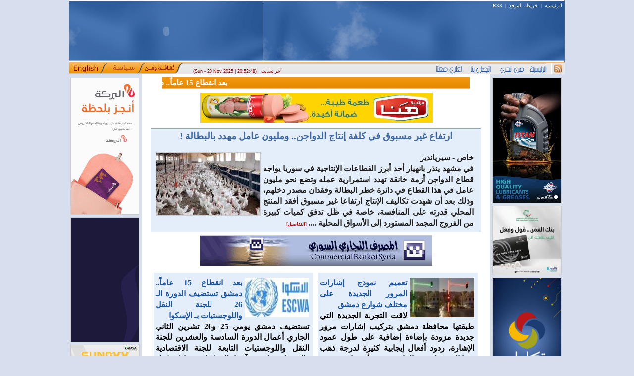

--- FILE ---
content_type: text/html; charset=UTF-8
request_url: https://mail.syriandays.com/index.php?page=show_det&id=75853
body_size: 23277
content:

<html>

<head><meta http-equiv="Content-Type" content="text/html; charset=utf-8">

<title>

syriandays - syrianews - سيريانديز- أخبار سورية
</title>



<meta name="verify-v1" content="dDQIwtKhD08p3IvOir84uNmWGygf2LEotjc94id2nB4=" />

<meta name="title" content="ٍالصفحة الرئيسية | syriandays.com" />

<meta name="DC.Title" content="ٍٍالصفحة الرئيسية | syriandays.com" />

<meta name="DC.Subject" content="ٍٍالصفحة الرئيسية | syriandays.com" />

<meta name="description" content="صحيفة اقتصادية الكترونية سورية مستقلة تصدر عن شركة المرصد السوري للإعلام والأعمال" />

<meta name="DC.Description" content="صحيفة اقتصادية الكترونية سورية مستقلة تصدر عن شركة المرصد السوري للإعلام والأعمال" />

<meta name="keywords" content="سوريا , دمشق ، صحيفة اقتصادية ،مال ، الأخبار  ، الاقتصاد السوري،استثمار،نفط،طاقة ،سوق ، علاقات سورية الدولية ،سياحة،غرف،صناعة،تجارة،زراعة،بنوك،تشريعات،معارض،مؤتمرات , حوادث , أخبار سوريا , أخبار سورية , جرائم , طرائف , نكت , جرائم شرف\r, news, الوطن sana  سانا" />

<META NAME="ROBOTS" CONTENT="ALL">

<meta name="google-site-verification" content="1k8aq8e3iaEe1V6HEuEYVnQijldyjVWtet0MO5FEeSI" />

<meta name="copyright" content="syriandays.com 2006-2025, All Rights Reserved. " />

<meta http-equiv="author" content="Mohannad Orfali - Ten-neT.biz" />

<meta name="programmer" content="Mohannad Orfali" />

<link href="white.css" rel="stylesheet" type="text/css">

<style type="text/css">



<!--



body {



	margin-left: 0px;



	margin-top: 0px;



	margin-right: 0px;



	margin-bottom: 0px;



}



-->



</style>



<SCRIPT LANGUAGE=javascript>



<!--



function calcHeight()



{



  //find the height of the internal page



  var the_height=



    document.getElementById('the_iframe').contentWindow.



      document.body.scrollHeight;







  //change the height of the iframe



  document.getElementById('the_iframe').height=



      the_height;



}



//-->



////////////////////////////////////



function chk_search(){



var re1 = /\*/gi;



	var re2 = /\#/gi;



	var re3 = /\!/gi;



	var re4 = /\@/gi;



	var re5 = /\%/gi;



	var re6 = /\$/gi;



	var re7 = /\^/gi;



	var re8 = /\&/gi;



	var searchStr = window.document.all.search_form.word.value;

if((window.document.all.search_form.word.value.length < 2) || (window.document.all.search_form.word.value == " ")){



	alert("من فضلك أدخل كلمة البحث");



 	window.document.all.search_form.word.focus();



	return false;



 }







if((searchStr.search(re1)!= -1) || (searchStr.search(re2)!= -1)|| (searchStr.search(re3)!= -1)|| (searchStr.search(re4)!= -1)|| (searchStr.search(re5)!= -1)|| (searchStr.search(re6)!= -1)|| (searchStr.search(re7)!= -1)|| (searchStr.search(re8)!= -1))



	{



	alert('الرجاء عدم استخدام الرموز الخاصة');



	window.document.all.search_form.word.focus();



	return false;



	}



}



/////////////////////////////////







function add_fav() {



bookmarkurl="mail.syriandays.com/";



bookmarktitle="syriandays - syrianews - سيريانديز- أخبار سورية";



if (document.all)



 window.external.AddFavorite(bookmarkurl,bookmarktitle);



}



//-->



</script>

<script type="text/javascript">



  var _gaq = _gaq || [];

  _gaq.push(['_setAccount', 'UA-16889593-3']);

  _gaq.push(['_setDomainName', '.syriandays.com']);

  _gaq.push(['_trackPageview']);



  (function() {

    var ga = document.createElement('script'); ga.type = 'text/javascript'; ga.async = true;

    ga.src = ('https:' == document.location.protocol ? 'https://ssl' : 'http://www') + '.google-analytics.com/ga.js';

    var s = document.getElementsByTagName('script')[0]; s.parentNode.insertBefore(ga, s);

  })();



</script>


<script async src="//pagead2.googlesyndication.com/pagead/js/adsbygoogle.js"></script>
<script>
     (adsbygoogle = window.adsbygoogle || []).push({
          google_ad_client: "ca-pub-2527141392472510",
          enable_page_level_ads: true
     });
</script>

</head>






<body >




<table width="1000" border="0" align="center" cellpadding="0" cellspacing="0" style="position:relative">

  <tr>

    <td width="391" height="126" colspan="4" align="right" valign="top" style="background:#315e9d url(images/index_04.gif) top right repeat-y"><object classid="clsid:D27CDB6E-AE6D-11cf-96B8-444553540000" codebase="http://download.macromedia.com/pub/shockwave/cabs/flash/swflash.cab#version=6,0,29,0" width="391" height="126">
<param name="movie" value="images/star.swf">
<param name="quality" value="high">
<embed src="images/star.swf" quality="high" pluginspage="http://www.macromedia.com/go/getflashplayer" type="application/x-shockwave-flash" width="391" height="126"></embed>
</object>
</td>

    <td width="615" height="126" colspan="2" align="right" valign="top" style="padding: 6px 5px; background:#315e9d url(images/index_04.gif) top right repeat-y" dir="rtl" class="header_Links">
<a href="?" class="header_Links">الرئيسية</a> &nbsp;|&nbsp; <a href="?page=Map" class="header_Links">خريطة الموقع</a> &nbsp;|&nbsp; <a href="?page=rss" class="header_Links">RSS</a>&nbsp; &nbsp;
<table width="1" border="0" align="left" cellpadding="0" cellspacing="0" style="margin-top: 4px">
<tr>
<td align="center" valign="top"></td>
</tr>
<tr>
<td align="center" valign="top"></td>
</tr></table></td>

  </tr>

  <tr>

    <td width="76" height="24" background="images/index_08.gif"><a href="http://syriandays.net/" target="_blank"><img src="images/index_06.gif" alt="" width="76" height="24" border="0" /></a></td>
    <td width="76" height="24" background="images/index_08.gif"><a href="http://syriandays.sy/" target="_blank"><img src="images/siasa.gif" alt="" width="76" height="24" border="0" /></a></td>
    <td width="77" background="images/index_08.gif"><a href="http://www.syriandays.com/arts/" target="_blank"><img src="images/thakafa.gif" alt="" width="77" height="24" border="0" /></a></td>

    <td width="162" align="left" background="images/index_08.gif" class="update_site">
<div style="  left: 250px;position: absolute;top: 138px;width: 224px;z-index: 2147483647;">
(Sun - 23 Nov 2025 | 20:52:47) 
    &nbsp; <font class="header">آخر تحديث</font>
    </div>
    </td>

    <td width="286" ><img src="images/index_09.gif" alt="" width="578" height="24" border="0" usemap="#Map2" /></td>

    <td width="31" height="24"><a href="?page=rss"><img src="images/index_10.gif" alt="" width="31" height="24" border="0" /></a></td>

  </tr>

</table>

<map name="Map2" id="Map2">

  <area shape="rect" coords="538,4,576,22" href="?" style="cursor:hand" />

  <area shape="rect" coords="474,4,529,23" href="?page=pages&amp;select_page=who" style="cursor:hand" />

  <area shape="rect" coords="414,2,463,25" href="?page=pages&amp;select_page=call_us" style="cursor:hand" />

  <area shape="rect" coords="348,2,402,23" href="?page=pages&amp;select_page=adv_us" style="cursor:hand"/>

</map>




<table width="1000"  border="0" align="center" cellpadding="0" cellspacing="0">



  <tr>



    <td width="144" align="center" valign="top" style="padding: 2 0 0 2px">
<div id="div_RL">
		
				<div align="center" style="width:138; margin:5px 0px 5px 0px; border:#CCCCCC 0px solid">
					<a href="https://www.albaraka.com.sy/" target="_blank"><img src="paner/albarakeh03391.gif"  border="1" width=137 height=275 style="border-width: px; border-color: #cdcdcd" alt="https://www.albaraka.com.sy/" ></a>				</div>

		
				<div align="center" style="width:138; margin:5px 0px 5px 0px; border:#CCCCCC 0px solid">
					<a href="https://www.facebook.com/Marota.city/" target="_blank"><img src="paner/syrian-days_129153.gif"  border="1" width=137 height=251 style="border-width: px; border-color: #cdcdcd" alt="https://www.facebook.com/Marota.city/" ></a>				</div>

		
				<div align="center" style="width:138; margin:5px 0px 5px 0px; border:#CCCCCC 0px solid">
					<a href="https://www.facebook.com/100478385043478/posts/526713362419976/" target="_blank"><img src="paner/shamoot45094.jpg"  border="1" width=138 height=138 style="border-width: px; border-color: #cdcdcd" alt="https://www.facebook.com/100478385043478/posts/526713362419976/" ></a>				</div>

		
				<div align="center" style="width:; margin:5px 0px 5px 0px; border:#CCCCCC 0px solid">
												<object classid="clsid:D27CDB6E-AE6D-11cf-96B8-444553540000" codebase="http://download.macromedia.com/pub/shockwave/cabs/flash/swflash.cab#version=6,0,29,0" width="0" height="0">
								<param name="movie" value="paner/sd-en14103.swf">
								<param name="quality" value="high">
								<embed src="paner/sd-en14103.swf" quality="high" pluginspage="http://www.macromedia.com/go/getflashplayer" type="application/x-shockwave-flash" width="0" height="0"></embed>
							</object>				</div>

		
				<div align="center" style="width:; margin:5px 0px 5px 0px; border:#CCCCCC 0px solid">
												<object classid="clsid:D27CDB6E-AE6D-11cf-96B8-444553540000" codebase="http://download.macromedia.com/pub/shockwave/cabs/flash/swflash.cab#version=6,0,29,0" width="0" height="0">
								<param name="movie" value="paner/art81417.swf">
								<param name="quality" value="high">
								<embed src="paner/art81417.swf" quality="high" pluginspage="http://www.macromedia.com/go/getflashplayer" type="application/x-shockwave-flash" width="0" height="0"></embed>
							</object>				</div>

		
				<div align="center" style="width:; margin:5px 0px 5px 0px; border:#CCCCCC 0px solid">
												<object classid="clsid:D27CDB6E-AE6D-11cf-96B8-444553540000" codebase="http://download.macromedia.com/pub/shockwave/cabs/flash/swflash.cab#version=6,0,29,0" width="0" height="0">
								<param name="movie" value="paner/sport15960.swf">
								<param name="quality" value="high">
								<embed src="paner/sport15960.swf" quality="high" pluginspage="http://www.macromedia.com/go/getflashplayer" type="application/x-shockwave-flash" width="0" height="0"></embed>
							</object>				</div>

		</div>
<div id="div_RL">		<table width="100%" border="0" align="center" cellpadding="0" cellspacing="0" bordercolor="#33a521" style="margin: 5 0 0 0px; border-collapse:collapse; border-width:0px">
			<tr>

				<td width="94%" height="21" align="center" background="images/window.gif" bgcolor="#2058A6" class="window_title" style="padding: 0 3 0 3px; background-repeat:repeat-x" dir="rtl">محليات</td>

			</tr>
			<tr>
				<td colspan="3" align="center" background="images/window_block.gif" style="background-repeat:repeat-x; background-position:top; padding: 5 2 5 2px" bgcolor="#E4EDFA" class="title_details" style="padding: 5 1 5 1px">
					<a href="?page=show_det&select_page=66&id=78676" class="window_title_details"><img src="thumb_photo//b1c2f7d4-c029-4b30-947f-70c659a9e808.jpeg"  border="1" width=135 height=160.07142857143 style="border-width: px; border-color: #cdcdcd" alt="" ><br>وفد من أكساد في زيارة علمية إلى إدلب وتقديم 100 الف غرسة زيتون</a><br><font size='3'>&nbsp;</font><font class='also' dir='rtl'><b> [ إقرأ أيضاً ... ] </b></font><br><font size='2'>&nbsp;</font><div align="right" style="padding: 0 1 0 1px" dir="rtl"><font face="Webdings" size="1" style="font-size: 9px; color: #333637 ">=</font> <a href="?page=show_det&select_page=66&id=78671" class="window_title_details">(الشيخ نجيب) أول سفير لليونيسف في سوريا</a></div><br> </td>
			</tr>
		</table>
		<table width="100%" border="0" align="center" cellpadding="0" cellspacing="0" bordercolor="#33a521" style="margin: 5 0 0 0px; border-collapse:collapse; border-width:0px">
			<tr>

				<td width="94%" height="21" align="center" background="images/window.gif" bgcolor="#2058A6" class="window_title" style="padding: 0 3 0 3px; background-repeat:repeat-x" dir="rtl">البحث في الموقع</td>

			</tr>
			<tr>
				<td colspan="3" align="center" background="images/window_block.gif" style="background-repeat:repeat-x; background-position:top; padding: 5 2 5 2px" bgcolor="#E4EDFA" class="title_details" >
					<form action="?page=search" method="post" name="search_form" id="search_form" onSubmit="return chk_search();" style="margin:5 0 0 0px">
  <div id="div_search">
    <input name="word" type="text" class="input_mail" id="email3" onFocus="this.value='';" maxlength="30" />
  </div>
  <div id="div_search">
    <select name="kind_page" size="1" id="kind_page" dir="rtl" class="select_search">
      <option value="">جميع الأقسام</option>
            <option value="43">
      أخبار اليوم      </option>
            <option value="45">
      ثقافة ومنوعات      </option>
            <option value="46">
      أخبار النفط والطاقة      </option>
            <option value="47">
      أخبار السوق      </option>
            <option value="48">
      أخبار الغرف      </option>
            <option value="49">
      إستثمار و أعمال      </option>
            <option value="50">
      أخبار التشريعات      </option>
            <option value="51">
      المعارض و المؤتمرات      </option>
            <option value="52">
      السياحة والسفر      </option>
            <option value="53">
      صحافة وإعلام      </option>
            <option value="54">
      شؤون المغتربين      </option>
            <option value="55">
      تحقيقات      </option>
            <option value="56">
      الخطة الخمسية      </option>
            <option value="57">
      علاقات دولية      </option>
            <option value="66">
      محليات      </option>
            <option value="67">
      أخبار المال والمصارف      </option>
            <option value="68">
      **المرصد**      </option>
            <option value="72">
      بورتريه      </option>
            <option value="73">
      يحكى أن      </option>
            <option value="75">
      تحديث مؤسساتي      </option>
            <option value="77">
      كنت هناك      </option>
            <option value="78">
      البورصة السورية : أخبار وتحليل      </option>
            <option value="80">
      رئيس التحرير      </option>
            <option value="81">
      من اللاذقية      </option>
            <option value="83">
      من حمص      </option>
            <option value="84">
      من حمص      </option>
          </select>
  </div>
  <div id="div_search">
    <input  type="submit" value="بحث" name="submit" class="button_mail" />
  </div>
</form>
 </td>
			</tr>
		</table>
		<table width="100%" border="0" align="center" cellpadding="0" cellspacing="0" bordercolor="#33a521" style="margin: 5 0 0 0px; border-collapse:collapse; border-width:0px">
			<tr>

				<td width="94%" height="21" align="center" background="images/window.gif" bgcolor="#2058A6" class="window_title" style="padding: 0 3 0 3px; background-repeat:repeat-x" dir="rtl">أخبار اليوم</td>

			</tr>
			<tr>
				<td colspan="3" align="center" background="images/window_block.gif" style="background-repeat:repeat-x; background-position:top; padding: 5 2 5 2px" bgcolor="#E4EDFA" class="title_details" style="padding: 5 1 5 1px">
					<a href="?page=show_det&select_page=43&id=78682" class="window_title_details"><img src="thumb_photo//2025/img-20251120-wa0003.jpg"  border="1" width=135 height=90 style="border-width: px; border-color: #cdcdcd" alt="" ><br>وزير الاقتصاد والصناعة يبحث مع القائم بأعمال السفارة الباكستانية سبل تعزيز العلاقات الاقتصادية بين البلدين</a><br><font size='3'>&nbsp;</font><font class='also' dir='rtl'><b> [ إقرأ أيضاً ... ] </b></font><br><font size='2'>&nbsp;</font><div align="right" style="padding: 0 1 0 1px" dir="rtl"><font face="Webdings" size="1" style="font-size: 9px; color: #333637 ">=</font> <a href="?page=show_det&select_page=43&id=78643" class="window_title_details">وفد اتحاد النحالين العرب لفرع الأردن يزور (أكساد) لتعزيز التعاون في قطاع تربية النحل</a></div><br> </td>
			</tr>
		</table>
</div>
<div id="div_RL"></div>

</td>



    <td valign="top" bgcolor="#FFFFFF"><table width="96%" border="0" align="center" cellpadding="0" cellspacing="0">



        


        <tr align="center">



          <td width="200" height="30" valign="top" style="padding-top: 5px">


            <marquee direction="right" scrollamount="3" onMouseOver="this.stop()" onMouseOut="this.start()" style="background-image:url(images/index_26.gif); background-repeat: repeat-x; width:620px; height:24px; padding-top: 3px">


            <b><font class="more"> &nbsp;::::&nbsp; </font></b><a href=index.php?page=show_det&id=78691 class="tickl" target="_top">&nbsp;بعد انقطاع 15 عاماً.. دمشق تستضيف الدورة الـ 26 للجنة النقل واللوجستيات بـ الإسكوا&nbsp;</a><b><font class="more"> &nbsp;::::&nbsp; </font></b><a href=index.php?page=show_det&id=78690 class="tickl" target="_top">&nbsp;بين إشادة دولية وواقع معيشي صعب: الاقتصاد السوري في مرآة صندوق النقد&nbsp;</a><b><font class="more"> &nbsp;::::&nbsp; </font></b><a href=index.php?page=show_det&id=78689 class="tickl" target="_top">&nbsp;أجواء خريفية مستقرّة حارة نسبياً في عموم المناطق السورية&nbsp;</a><b><font class="more"> &nbsp;::::&nbsp; </font></b><a href=index.php?page=show_det&id=78687 class="tickl" target="_top">&nbsp;تعميم نموذج إشارات المرور الجديدة على مختلف شوارع دمشق&nbsp;</a><b><font class="more"> &nbsp;::::&nbsp; </font></b><a href=index.php?page=show_det&id=78685 class="tickl" target="_top">&nbsp;إقالة ثمّ استقالة.. ماذا يحدث في اتّحاد الكتّاب العرب؟!..&nbsp;</a><b><font class="more"> &nbsp;::::&nbsp; </font></b><a href=index.php?page=show_det&id=78683 class="tickl" target="_top">&nbsp;وزراء الطاقة في سوريا والأردن ولبنان يبحثون في عمّان تعزيز التعاون الثلاثي في مجالي الغاز والكهرباء&nbsp;</a><b><font class="more"> &nbsp;::::&nbsp; </font></b><a href=index.php?page=show_det&id=78682 class="tickl" target="_top">&nbsp;وزير الاقتصاد والصناعة يبحث مع القائم بأعمال السفارة الباكستانية سبل تعزيز العلاقات الاقتصادية بين البلدين&nbsp;</a><b><font class="more"> &nbsp;::::&nbsp; </font></b><a href=index.php?page=show_det&id=78678 class="tickl" target="_top">&nbsp;خبير اقتصادي: كلما ازدادت المستوردات ازداد الفقر&nbsp;</a><b><font class="more"> &nbsp;::::&nbsp; </font></b><a href=index.php?page=show_det&id=78677 class="tickl" target="_top">&nbsp;بعد اسبوع على تخفيضها.. سادكوب ترفع جميع أسعار المواد البترولية&nbsp;</a><b><font class="more"> &nbsp;::::&nbsp; </font></b><a href=index.php?page=show_det&id=78675 class="tickl" target="_top">&nbsp;أكساد تنظّم دورة تدريبية متخصصة لمزارعي الوردة الشامية في إدلب بالتعاون مع منظمة التنمية السورية ووزارة الزراعة&nbsp;</a><b><font class="more"> &nbsp;::::&nbsp; </font></b><a href=index.php?page=show_det&id=78674 class="tickl" target="_top">&nbsp;اجتماع موسع في (التجارة الداخلية) لبحث تطوير أداء الرقابة وتعزيز حماية المستهلك&nbsp;</a><b><font class="more"> &nbsp;::::&nbsp; </font></b><a href=index.php?page=show_det&id=78671 class="tickl" target="_top">&nbsp;(الشيخ نجيب) أول سفير لليونيسف في سوريا&nbsp;</a><b><font class="more"> &nbsp;::::&nbsp; </font></b><a href=index.php?page=show_det&id=78669 class="tickl" target="_top">&nbsp;حريق في دمشق، والأضرار مادية&nbsp;</a><b><font class="more"> &nbsp;::::&nbsp; </font></b><a href=index.php?page=show_det&id=78668 class="tickl" target="_top">&nbsp;تعاون لتطوير عدد من حقول الغاز القائمة&nbsp;</a><b><font class="more"> &nbsp;::::&nbsp; </font></b><a href=index.php?page=show_det&id=78667 class="tickl" target="_top">&nbsp;بحث استيراد لحوم الأبقار وإنشاء مزارع لتسمين العجول&nbsp;</a><b><font class="more"> &nbsp;::::&nbsp; </font></b><a href=index.php?page=show_det&id=78662 class="tickl" target="_top">&nbsp;الرئيس الشرع يزور مصرف سوريا المركزي .. ويؤكد أهمية تطوير القطاع المصرفي لدعم التنمية الاقتصادية&nbsp;</a><b><font class="more"> &nbsp;::::&nbsp; </font></b><a href=index.php?page=show_det&id=78660 class="tickl" target="_top">&nbsp;غداً بدء التحويل المماثل في التعليم المفتوح.. بشروط ؟&nbsp;</a><b><font class="more"> &nbsp;::::&nbsp; </font></b><a href=index.php?page=show_det&id=78653 class="tickl" target="_top">&nbsp;مصفاة حمص تواصل عملها&nbsp;</a><b><font class="more"> &nbsp;::::&nbsp; </font></b><a href=index.php?page=show_det&id=78644 class="tickl" target="_top">&nbsp;اتفاقية  لدعم الخدمات الصحية في ريف حلب&nbsp;</a><b><font class="more"> &nbsp;::::&nbsp; </font></b><a href=index.php?page=show_det&id=78643 class="tickl" target="_top">&nbsp;وفد اتحاد النحالين العرب لفرع الأردن يزور (أكساد) لتعزيز التعاون في قطاع تربية النحل&nbsp;</a><b><font class="more"> &nbsp;::::&nbsp; </font></b><a href=index.php?page=show_det&id=78638 class="tickl" target="_top">&nbsp;وزارة الثقافة تعمم مواصفات تماثيل أثرية مسروقة من المتحف الوطني بدمشق&nbsp;</a>


            </marquee>



</td>



        </tr>



        <tr>



          <td align="center" valign="top">
		
				<div align="center" style="width:468; margin:5px 0px 5px 0px; border:#CCCCCC 0px solid">
					<img src="paner/hana-1-5-2021---202198194.jpg"  border="1" width=468 height=60 style="border-width: px; border-color: #cdcdcd" alt="http://www." >				</div>

		</td>



        </tr>



        <tr align="center">



          <td valign="top" style="padding: 0 0 0 0px"><div id="mydiv"></div></td>



        </tr>



        <tr align="center">



          <td valign="top" style="padding-top: 5px"><script>window.location='?';</script>

--- FILE ---
content_type: text/html; charset=UTF-8
request_url: https://mail.syriandays.com/index.php?
body_size: 106712
content:

<html>

<head><meta http-equiv="Content-Type" content="text/html; charset=utf-8">

<title>

syriandays - syrianews - سيريانديز- أخبار سورية
</title>



<meta name="verify-v1" content="dDQIwtKhD08p3IvOir84uNmWGygf2LEotjc94id2nB4=" />

<meta name="title" content="ٍالصفحة الرئيسية | syriandays.com" />

<meta name="DC.Title" content="ٍٍالصفحة الرئيسية | syriandays.com" />

<meta name="DC.Subject" content="ٍٍالصفحة الرئيسية | syriandays.com" />

<meta name="description" content="صحيفة اقتصادية الكترونية سورية مستقلة تصدر عن شركة المرصد السوري للإعلام والأعمال" />

<meta name="DC.Description" content="صحيفة اقتصادية الكترونية سورية مستقلة تصدر عن شركة المرصد السوري للإعلام والأعمال" />

<meta name="keywords" content="سوريا , دمشق ، صحيفة اقتصادية ،مال ، الأخبار  ، الاقتصاد السوري،استثمار،نفط،طاقة ،سوق ، علاقات سورية الدولية ،سياحة،غرف،صناعة،تجارة،زراعة،بنوك،تشريعات،معارض،مؤتمرات , حوادث , أخبار سوريا , أخبار سورية , جرائم , طرائف , نكت , جرائم شرف\r, news, الوطن sana  سانا" />

<META NAME="ROBOTS" CONTENT="ALL">

<meta name="google-site-verification" content="1k8aq8e3iaEe1V6HEuEYVnQijldyjVWtet0MO5FEeSI" />

<meta name="copyright" content="syriandays.com 2006-2025, All Rights Reserved. " />

<meta http-equiv="author" content="Mohannad Orfali - Ten-neT.biz" />

<meta name="programmer" content="Mohannad Orfali" />

<link href="white.css" rel="stylesheet" type="text/css">

<style type="text/css">



<!--



body {



	margin-left: 0px;



	margin-top: 0px;



	margin-right: 0px;



	margin-bottom: 0px;



}



-->



</style>



<SCRIPT LANGUAGE=javascript>



<!--



function calcHeight()



{



  //find the height of the internal page



  var the_height=



    document.getElementById('the_iframe').contentWindow.



      document.body.scrollHeight;







  //change the height of the iframe



  document.getElementById('the_iframe').height=



      the_height;



}



//-->



////////////////////////////////////



function chk_search(){



var re1 = /\*/gi;



	var re2 = /\#/gi;



	var re3 = /\!/gi;



	var re4 = /\@/gi;



	var re5 = /\%/gi;



	var re6 = /\$/gi;



	var re7 = /\^/gi;



	var re8 = /\&/gi;



	var searchStr = window.document.all.search_form.word.value;

if((window.document.all.search_form.word.value.length < 2) || (window.document.all.search_form.word.value == " ")){



	alert("من فضلك أدخل كلمة البحث");



 	window.document.all.search_form.word.focus();



	return false;



 }







if((searchStr.search(re1)!= -1) || (searchStr.search(re2)!= -1)|| (searchStr.search(re3)!= -1)|| (searchStr.search(re4)!= -1)|| (searchStr.search(re5)!= -1)|| (searchStr.search(re6)!= -1)|| (searchStr.search(re7)!= -1)|| (searchStr.search(re8)!= -1))



	{



	alert('الرجاء عدم استخدام الرموز الخاصة');



	window.document.all.search_form.word.focus();



	return false;



	}



}



/////////////////////////////////







function add_fav() {



bookmarkurl="mail.syriandays.com/";



bookmarktitle="syriandays - syrianews - سيريانديز- أخبار سورية";



if (document.all)



 window.external.AddFavorite(bookmarkurl,bookmarktitle);



}



//-->



</script>

<script type="text/javascript">



  var _gaq = _gaq || [];

  _gaq.push(['_setAccount', 'UA-16889593-3']);

  _gaq.push(['_setDomainName', '.syriandays.com']);

  _gaq.push(['_trackPageview']);



  (function() {

    var ga = document.createElement('script'); ga.type = 'text/javascript'; ga.async = true;

    ga.src = ('https:' == document.location.protocol ? 'https://ssl' : 'http://www') + '.google-analytics.com/ga.js';

    var s = document.getElementsByTagName('script')[0]; s.parentNode.insertBefore(ga, s);

  })();



</script>


<script async src="//pagead2.googlesyndication.com/pagead/js/adsbygoogle.js"></script>
<script>
     (adsbygoogle = window.adsbygoogle || []).push({
          google_ad_client: "ca-pub-2527141392472510",
          enable_page_level_ads: true
     });
</script>

</head>






<body >




<table width="1000" border="0" align="center" cellpadding="0" cellspacing="0" style="position:relative">

  <tr>

    <td width="391" height="126" colspan="4" align="right" valign="top" style="background:#315e9d url(images/index_04.gif) top right repeat-y"><object classid="clsid:D27CDB6E-AE6D-11cf-96B8-444553540000" codebase="http://download.macromedia.com/pub/shockwave/cabs/flash/swflash.cab#version=6,0,29,0" width="391" height="126">
<param name="movie" value="images/star.swf">
<param name="quality" value="high">
<embed src="images/star.swf" quality="high" pluginspage="http://www.macromedia.com/go/getflashplayer" type="application/x-shockwave-flash" width="391" height="126"></embed>
</object>
</td>

    <td width="615" height="126" colspan="2" align="right" valign="top" style="padding: 6px 5px; background:#315e9d url(images/index_04.gif) top right repeat-y" dir="rtl" class="header_Links">
<a href="?" class="header_Links">الرئيسية</a> &nbsp;|&nbsp; <a href="?page=Map" class="header_Links">خريطة الموقع</a> &nbsp;|&nbsp; <a href="?page=rss" class="header_Links">RSS</a>&nbsp; &nbsp;
<table width="1" border="0" align="left" cellpadding="0" cellspacing="0" style="margin-top: 4px">
<tr>
<td align="center" valign="top"></td>
</tr>
<tr>
<td align="center" valign="top"></td>
</tr></table></td>

  </tr>

  <tr>

    <td width="76" height="24" background="images/index_08.gif"><a href="http://syriandays.net/" target="_blank"><img src="images/index_06.gif" alt="" width="76" height="24" border="0" /></a></td>
    <td width="76" height="24" background="images/index_08.gif"><a href="http://syriandays.sy/" target="_blank"><img src="images/siasa.gif" alt="" width="76" height="24" border="0" /></a></td>
    <td width="77" background="images/index_08.gif"><a href="http://www.syriandays.com/arts/" target="_blank"><img src="images/thakafa.gif" alt="" width="77" height="24" border="0" /></a></td>

    <td width="162" align="left" background="images/index_08.gif" class="update_site">
<div style="  left: 250px;position: absolute;top: 138px;width: 224px;z-index: 2147483647;">
(Sun - 23 Nov 2025 | 20:52:48) 
    &nbsp; <font class="header">آخر تحديث</font>
    </div>
    </td>

    <td width="286" ><img src="images/index_09.gif" alt="" width="578" height="24" border="0" usemap="#Map2" /></td>

    <td width="31" height="24"><a href="?page=rss"><img src="images/index_10.gif" alt="" width="31" height="24" border="0" /></a></td>

  </tr>

</table>

<map name="Map2" id="Map2">

  <area shape="rect" coords="538,4,576,22" href="?" style="cursor:hand" />

  <area shape="rect" coords="474,4,529,23" href="?page=pages&amp;select_page=who" style="cursor:hand" />

  <area shape="rect" coords="414,2,463,25" href="?page=pages&amp;select_page=call_us" style="cursor:hand" />

  <area shape="rect" coords="348,2,402,23" href="?page=pages&amp;select_page=adv_us" style="cursor:hand"/>

</map>




<table width="1000"  border="0" align="center" cellpadding="0" cellspacing="0">



  <tr>



    <td width="144" align="center" valign="top" style="padding: 2 0 0 2px">
<div id="div_RL">
		
				<div align="center" style="width:138; margin:5px 0px 5px 0px; border:#CCCCCC 0px solid">
					<a href="https://www.albaraka.com.sy/" target="_blank"><img src="paner/albarakeh03391.gif"  border="1" width=137 height=275 style="border-width: px; border-color: #cdcdcd" alt="https://www.albaraka.com.sy/" ></a>				</div>

		
				<div align="center" style="width:138; margin:5px 0px 5px 0px; border:#CCCCCC 0px solid">
					<a href="https://www.facebook.com/Marota.city/" target="_blank"><img src="paner/syrian-days_129153.gif"  border="1" width=137 height=251 style="border-width: px; border-color: #cdcdcd" alt="https://www.facebook.com/Marota.city/" ></a>				</div>

		
				<div align="center" style="width:138; margin:5px 0px 5px 0px; border:#CCCCCC 0px solid">
					<a href="https://www.facebook.com/100478385043478/posts/526713362419976/" target="_blank"><img src="paner/shamoot45094.jpg"  border="1" width=138 height=138 style="border-width: px; border-color: #cdcdcd" alt="https://www.facebook.com/100478385043478/posts/526713362419976/" ></a>				</div>

		
				<div align="center" style="width:; margin:5px 0px 5px 0px; border:#CCCCCC 0px solid">
												<object classid="clsid:D27CDB6E-AE6D-11cf-96B8-444553540000" codebase="http://download.macromedia.com/pub/shockwave/cabs/flash/swflash.cab#version=6,0,29,0" width="0" height="0">
								<param name="movie" value="paner/sd-en14103.swf">
								<param name="quality" value="high">
								<embed src="paner/sd-en14103.swf" quality="high" pluginspage="http://www.macromedia.com/go/getflashplayer" type="application/x-shockwave-flash" width="0" height="0"></embed>
							</object>				</div>

		
				<div align="center" style="width:; margin:5px 0px 5px 0px; border:#CCCCCC 0px solid">
												<object classid="clsid:D27CDB6E-AE6D-11cf-96B8-444553540000" codebase="http://download.macromedia.com/pub/shockwave/cabs/flash/swflash.cab#version=6,0,29,0" width="0" height="0">
								<param name="movie" value="paner/art81417.swf">
								<param name="quality" value="high">
								<embed src="paner/art81417.swf" quality="high" pluginspage="http://www.macromedia.com/go/getflashplayer" type="application/x-shockwave-flash" width="0" height="0"></embed>
							</object>				</div>

		
				<div align="center" style="width:; margin:5px 0px 5px 0px; border:#CCCCCC 0px solid">
												<object classid="clsid:D27CDB6E-AE6D-11cf-96B8-444553540000" codebase="http://download.macromedia.com/pub/shockwave/cabs/flash/swflash.cab#version=6,0,29,0" width="0" height="0">
								<param name="movie" value="paner/sport15960.swf">
								<param name="quality" value="high">
								<embed src="paner/sport15960.swf" quality="high" pluginspage="http://www.macromedia.com/go/getflashplayer" type="application/x-shockwave-flash" width="0" height="0"></embed>
							</object>				</div>

		</div>
<div id="div_RL">		<table width="100%" border="0" align="center" cellpadding="0" cellspacing="0" bordercolor="#33a521" style="margin: 5 0 0 0px; border-collapse:collapse; border-width:0px">
			<tr>

				<td width="94%" height="21" align="center" background="images/window.gif" bgcolor="#2058A6" class="window_title" style="padding: 0 3 0 3px; background-repeat:repeat-x" dir="rtl">محليات</td>

			</tr>
			<tr>
				<td colspan="3" align="center" background="images/window_block.gif" style="background-repeat:repeat-x; background-position:top; padding: 5 2 5 2px" bgcolor="#E4EDFA" class="title_details" style="padding: 5 1 5 1px">
					<a href="?page=show_det&select_page=66&id=78676" class="window_title_details"><img src="thumb_photo//b1c2f7d4-c029-4b30-947f-70c659a9e808.jpeg"  border="1" width=135 height=160.07142857143 style="border-width: px; border-color: #cdcdcd" alt="" ><br>وفد من أكساد في زيارة علمية إلى إدلب وتقديم 100 الف غرسة زيتون</a><br><font size='3'>&nbsp;</font><font class='also' dir='rtl'><b> [ إقرأ أيضاً ... ] </b></font><br><font size='2'>&nbsp;</font><div align="right" style="padding: 0 1 0 1px" dir="rtl"><font face="Webdings" size="1" style="font-size: 9px; color: #333637 ">=</font> <a href="?page=show_det&select_page=66&id=78671" class="window_title_details">(الشيخ نجيب) أول سفير لليونيسف في سوريا</a></div><br> </td>
			</tr>
		</table>
		<table width="100%" border="0" align="center" cellpadding="0" cellspacing="0" bordercolor="#33a521" style="margin: 5 0 0 0px; border-collapse:collapse; border-width:0px">
			<tr>

				<td width="94%" height="21" align="center" background="images/window.gif" bgcolor="#2058A6" class="window_title" style="padding: 0 3 0 3px; background-repeat:repeat-x" dir="rtl">البحث في الموقع</td>

			</tr>
			<tr>
				<td colspan="3" align="center" background="images/window_block.gif" style="background-repeat:repeat-x; background-position:top; padding: 5 2 5 2px" bgcolor="#E4EDFA" class="title_details" >
					<form action="?page=search" method="post" name="search_form" id="search_form" onSubmit="return chk_search();" style="margin:5 0 0 0px">
  <div id="div_search">
    <input name="word" type="text" class="input_mail" id="email3" onFocus="this.value='';" maxlength="30" />
  </div>
  <div id="div_search">
    <select name="kind_page" size="1" id="kind_page" dir="rtl" class="select_search">
      <option value="">جميع الأقسام</option>
            <option value="43">
      أخبار اليوم      </option>
            <option value="45">
      ثقافة ومنوعات      </option>
            <option value="46">
      أخبار النفط والطاقة      </option>
            <option value="47">
      أخبار السوق      </option>
            <option value="48">
      أخبار الغرف      </option>
            <option value="49">
      إستثمار و أعمال      </option>
            <option value="50">
      أخبار التشريعات      </option>
            <option value="51">
      المعارض و المؤتمرات      </option>
            <option value="52">
      السياحة والسفر      </option>
            <option value="53">
      صحافة وإعلام      </option>
            <option value="54">
      شؤون المغتربين      </option>
            <option value="55">
      تحقيقات      </option>
            <option value="56">
      الخطة الخمسية      </option>
            <option value="57">
      علاقات دولية      </option>
            <option value="66">
      محليات      </option>
            <option value="67">
      أخبار المال والمصارف      </option>
            <option value="68">
      **المرصد**      </option>
            <option value="72">
      بورتريه      </option>
            <option value="73">
      يحكى أن      </option>
            <option value="75">
      تحديث مؤسساتي      </option>
            <option value="77">
      كنت هناك      </option>
            <option value="78">
      البورصة السورية : أخبار وتحليل      </option>
            <option value="80">
      رئيس التحرير      </option>
            <option value="81">
      من اللاذقية      </option>
            <option value="83">
      من حمص      </option>
            <option value="84">
      من حمص      </option>
          </select>
  </div>
  <div id="div_search">
    <input  type="submit" value="بحث" name="submit" class="button_mail" />
  </div>
</form>
 </td>
			</tr>
		</table>
		<table width="100%" border="0" align="center" cellpadding="0" cellspacing="0" bordercolor="#33a521" style="margin: 5 0 0 0px; border-collapse:collapse; border-width:0px">
			<tr>

				<td width="94%" height="21" align="center" background="images/window.gif" bgcolor="#2058A6" class="window_title" style="padding: 0 3 0 3px; background-repeat:repeat-x" dir="rtl">أخبار اليوم</td>

			</tr>
			<tr>
				<td colspan="3" align="center" background="images/window_block.gif" style="background-repeat:repeat-x; background-position:top; padding: 5 2 5 2px" bgcolor="#E4EDFA" class="title_details" style="padding: 5 1 5 1px">
					<a href="?page=show_det&select_page=43&id=78682" class="window_title_details"><img src="thumb_photo//2025/img-20251120-wa0003.jpg"  border="1" width=135 height=90 style="border-width: px; border-color: #cdcdcd" alt="" ><br>وزير الاقتصاد والصناعة يبحث مع القائم بأعمال السفارة الباكستانية سبل تعزيز العلاقات الاقتصادية بين البلدين</a><br><font size='3'>&nbsp;</font><font class='also' dir='rtl'><b> [ إقرأ أيضاً ... ] </b></font><br><font size='2'>&nbsp;</font><div align="right" style="padding: 0 1 0 1px" dir="rtl"><font face="Webdings" size="1" style="font-size: 9px; color: #333637 ">=</font> <a href="?page=show_det&select_page=43&id=78643" class="window_title_details">وفد اتحاد النحالين العرب لفرع الأردن يزور (أكساد) لتعزيز التعاون في قطاع تربية النحل</a></div><br> </td>
			</tr>
		</table>
</div>
<div id="div_RL"></div>

</td>



    <td valign="top" bgcolor="#FFFFFF"><table width="96%" border="0" align="center" cellpadding="0" cellspacing="0">



        


        <tr align="center">



          <td width="200" height="30" valign="top" style="padding-top: 5px">


            <marquee direction="right" scrollamount="3" onMouseOver="this.stop()" onMouseOut="this.start()" style="background-image:url(images/index_26.gif); background-repeat: repeat-x; width:620px; height:24px; padding-top: 3px">


            <b><font class="more"> &nbsp;::::&nbsp; </font></b><a href=index.php?page=show_det&id=78691 class="tickl" target="_top">&nbsp;بعد انقطاع 15 عاماً.. دمشق تستضيف الدورة الـ 26 للجنة النقل واللوجستيات بـ الإسكوا&nbsp;</a><b><font class="more"> &nbsp;::::&nbsp; </font></b><a href=index.php?page=show_det&id=78690 class="tickl" target="_top">&nbsp;بين إشادة دولية وواقع معيشي صعب: الاقتصاد السوري في مرآة صندوق النقد&nbsp;</a><b><font class="more"> &nbsp;::::&nbsp; </font></b><a href=index.php?page=show_det&id=78689 class="tickl" target="_top">&nbsp;أجواء خريفية مستقرّة حارة نسبياً في عموم المناطق السورية&nbsp;</a><b><font class="more"> &nbsp;::::&nbsp; </font></b><a href=index.php?page=show_det&id=78687 class="tickl" target="_top">&nbsp;تعميم نموذج إشارات المرور الجديدة على مختلف شوارع دمشق&nbsp;</a><b><font class="more"> &nbsp;::::&nbsp; </font></b><a href=index.php?page=show_det&id=78685 class="tickl" target="_top">&nbsp;إقالة ثمّ استقالة.. ماذا يحدث في اتّحاد الكتّاب العرب؟!..&nbsp;</a><b><font class="more"> &nbsp;::::&nbsp; </font></b><a href=index.php?page=show_det&id=78683 class="tickl" target="_top">&nbsp;وزراء الطاقة في سوريا والأردن ولبنان يبحثون في عمّان تعزيز التعاون الثلاثي في مجالي الغاز والكهرباء&nbsp;</a><b><font class="more"> &nbsp;::::&nbsp; </font></b><a href=index.php?page=show_det&id=78682 class="tickl" target="_top">&nbsp;وزير الاقتصاد والصناعة يبحث مع القائم بأعمال السفارة الباكستانية سبل تعزيز العلاقات الاقتصادية بين البلدين&nbsp;</a><b><font class="more"> &nbsp;::::&nbsp; </font></b><a href=index.php?page=show_det&id=78678 class="tickl" target="_top">&nbsp;خبير اقتصادي: كلما ازدادت المستوردات ازداد الفقر&nbsp;</a><b><font class="more"> &nbsp;::::&nbsp; </font></b><a href=index.php?page=show_det&id=78677 class="tickl" target="_top">&nbsp;بعد اسبوع على تخفيضها.. سادكوب ترفع جميع أسعار المواد البترولية&nbsp;</a><b><font class="more"> &nbsp;::::&nbsp; </font></b><a href=index.php?page=show_det&id=78675 class="tickl" target="_top">&nbsp;أكساد تنظّم دورة تدريبية متخصصة لمزارعي الوردة الشامية في إدلب بالتعاون مع منظمة التنمية السورية ووزارة الزراعة&nbsp;</a><b><font class="more"> &nbsp;::::&nbsp; </font></b><a href=index.php?page=show_det&id=78674 class="tickl" target="_top">&nbsp;اجتماع موسع في (التجارة الداخلية) لبحث تطوير أداء الرقابة وتعزيز حماية المستهلك&nbsp;</a><b><font class="more"> &nbsp;::::&nbsp; </font></b><a href=index.php?page=show_det&id=78671 class="tickl" target="_top">&nbsp;(الشيخ نجيب) أول سفير لليونيسف في سوريا&nbsp;</a><b><font class="more"> &nbsp;::::&nbsp; </font></b><a href=index.php?page=show_det&id=78669 class="tickl" target="_top">&nbsp;حريق في دمشق، والأضرار مادية&nbsp;</a><b><font class="more"> &nbsp;::::&nbsp; </font></b><a href=index.php?page=show_det&id=78668 class="tickl" target="_top">&nbsp;تعاون لتطوير عدد من حقول الغاز القائمة&nbsp;</a><b><font class="more"> &nbsp;::::&nbsp; </font></b><a href=index.php?page=show_det&id=78667 class="tickl" target="_top">&nbsp;بحث استيراد لحوم الأبقار وإنشاء مزارع لتسمين العجول&nbsp;</a><b><font class="more"> &nbsp;::::&nbsp; </font></b><a href=index.php?page=show_det&id=78662 class="tickl" target="_top">&nbsp;الرئيس الشرع يزور مصرف سوريا المركزي .. ويؤكد أهمية تطوير القطاع المصرفي لدعم التنمية الاقتصادية&nbsp;</a><b><font class="more"> &nbsp;::::&nbsp; </font></b><a href=index.php?page=show_det&id=78660 class="tickl" target="_top">&nbsp;غداً بدء التحويل المماثل في التعليم المفتوح.. بشروط ؟&nbsp;</a><b><font class="more"> &nbsp;::::&nbsp; </font></b><a href=index.php?page=show_det&id=78653 class="tickl" target="_top">&nbsp;مصفاة حمص تواصل عملها&nbsp;</a><b><font class="more"> &nbsp;::::&nbsp; </font></b><a href=index.php?page=show_det&id=78644 class="tickl" target="_top">&nbsp;اتفاقية  لدعم الخدمات الصحية في ريف حلب&nbsp;</a><b><font class="more"> &nbsp;::::&nbsp; </font></b><a href=index.php?page=show_det&id=78643 class="tickl" target="_top">&nbsp;وفد اتحاد النحالين العرب لفرع الأردن يزور (أكساد) لتعزيز التعاون في قطاع تربية النحل&nbsp;</a><b><font class="more"> &nbsp;::::&nbsp; </font></b><a href=index.php?page=show_det&id=78638 class="tickl" target="_top">&nbsp;وزارة الثقافة تعمم مواصفات تماثيل أثرية مسروقة من المتحف الوطني بدمشق&nbsp;</a>


            </marquee>



</td>



        </tr>



        <tr>



          <td align="center" valign="top">
		
				<div align="center" style="width:468; margin:5px 0px 5px 0px; border:#CCCCCC 0px solid">
					<img src="paner/hana-1-5-2021---202198194.jpg"  border="1" width=468 height=60 style="border-width: px; border-color: #cdcdcd" alt="http://www." >				</div>

		</td>



        </tr>



        <tr align="center">



          <td valign="top" style="padding: 0 0 0 0px"><div id="mydiv"></div></td>



        </tr>



        <tr align="center">



          <td valign="top" style="padding-top: 5px">
<table width="99%" border="0" align="center" cellpadding="0" cellspacing="0" style="background-image:url(images/main.gif); background-repeat:repeat-x; background-color:#E4EDFA">
  <tr><td align="center" style="padding: 5 5 5 5px" class="small_txt" dir="rtl">

<b><a href="?page=show_det&amp;select_page=47&amp;id=78686" class="txt_title_main" dir="rtl">ارتفاع غير مسبوق في كلفة إنتاج الدواجن..  ومليون عامل مهدد بالبطالة !</a></b><br />
<br />
	   
<table width="1%" border="0" align="left" cellpadding="0" cellspacing="0">
<tr><td align="left" valign="top" style="padding: 0 5 0 5px"><a href="?page=show_det&amp;select_page=47&amp;id=78686">
<img src="thumb_photo//66.jpg"  border="1" width=210 height=126 style="border-width: px; border-color: #cdcdcd" alt="ارتفاع غير مسبوق في كلفة إنتاج الدواجن..  ومليون عامل مهدد بالبطالة !" ></a></td></tr></table>
<div align="justify" dir="rtl" style="width: 97%" class="small_txt">خاص - سيريانديز<br />
في مشهد ينذر بانهيار أحد أبرز القطاعات الإنتاجية في سوريا يواجه قطاع الدواجن أزمة خانقة تهدد استمرارية عمله وتضع نحو مليون عامل في هذا القطاع في دائرة خطر البطالة وفقدان مصدر دخلهم، وذلك بعد أن شهدت تكاليف الإنتاج ارتفاعا غير مسبوق أفقد المنتج المحلي قدرته على المنافسة، خاصة في ظل تدفق كميات كبيرة من الفروج المجمد المستورد إلى الأسواق المحلية .... <a href="?page=show_det&amp;select_page=47&amp;id=78686" class="more">[التفاصيل]</a></div>
</td></tr></table>
<div align="center" style=" background-image:url(images/bar_px.gif); height:2px; font-size:1px; width:99%; margin: 0 0 5 0px"></div>

<div align="center" style="width: 100%; padding-bottom:2px">
		
				<div align="center" style="width:664; margin:5px 0px 5px 0px; border:#CCCCCC 0px solid">
					<img src="paner/cbs74217.gif"  border="1" width=468 height=60 style="border-width: px; border-color: #cdcdcd" alt="http://www." >				</div>

		</div>

<div align="center" style="width: 99%">
<table width="100%" height="55" border="0" align="center" cellpadding="5" cellspacing="2" dir="rtl" style="border:#CCCCCC solid 0px; background-color:#FFFFFF">
  <tr>
        <td id="td_border" width="50%" height="55" align="right" valign="top" bgcolor="#E4EDFA" dir="rtl" onmouseover="className='Bg_4_news'" onmouseout="className='none'" style="border:#FFFFFF 4px solid">

<div style="width:99%" align="center">
<div align="justify" id="content_div" dir="rtl" class="small_txt_pic" style="color: #000000">
	  
	  <div id="div_img">
<img src="small_thumb_photo//588546665_122160104450828689_5557944894672948617_n.jpg"  class="ShadowImg" border="0" width=130 height=80 alt="تعميم نموذج إشارات المرور الجديدة على مختلف شوارع دمشق" align="absmiddle" style="border-width: 0px; border-color: #d7d7d7">        </div>

<a href="?page=show_det&select_page=43&id=78687" class="txt_title_4news" dir="rtl">تعميم نموذج إشارات المرور الجديدة على مختلف شوارع دمشق</a>
<br>لاقت التجربة الجديدة التي طبقتها محافظة دمشق بتركيب إشارات مرور جديدة مزودة بإضاءة إضافية على طول عمود الإشارة، ردود أفعال إيجابية كثيرة لدرجة ذهب فيها البعض لتشبيه العاصمة بدور أوروبا. ... </div>

</div>

 </td>
        <td id="td_border" width="50%" height="55" align="right" valign="top" bgcolor="#E4EDFA" dir="rtl" onmouseover="className='Bg_4_news'" onmouseout="className='none'" style="border:#FFFFFF 4px solid">

<div style="width:99%" align="center">
<div align="justify" id="content_div" dir="rtl" class="small_txt_pic" style="color: #000000">
	  
	  <div id="div_img">
<img src="small_thumb_photo//2025/588649730_1270370138459122_4427655531624329470_n.jpg"  class="ShadowImg" border="0" width=130 height=80 alt="بعد انقطاع 15 عاماً.. دمشق تستضيف الدورة الـ 26 للجنة النقل واللوجستيات بـ الإسكوا" align="absmiddle" style="border-width: 0px; border-color: #d7d7d7">        </div>

<a href="?page=show_det&select_page=43&id=78691" class="txt_title_4news" dir="rtl">بعد انقطاع 15 عاماً.. دمشق تستضيف الدورة الـ 26 للجنة النقل واللوجستيات بـ الإسكوا</a>
<br>تستضيف دمشق يومي 25 و26 تشرين الثاني الجاري أعمال الدورة السادسة والعشرين للجنة النقل واللوجستيات التابعة للجنة الاقتصادية والاجتماعية لغربي آسيا (الإسكوا) بمشاركة كبار مسؤولي وزارات النقل في الدول العربية، في اجتماع يُعقد في سوريا لأول مرة منذ أكثر من خمسة عشر عاماً. ... </div>

</div>

 </td>
    </tr>    <td id="td_border" width="50%" height="55" align="right" valign="top" bgcolor="#E4EDFA" dir="rtl" onmouseover="className='Bg_4_news'" onmouseout="className='none'" style="border:#FFFFFF 4px solid">

<div style="width:99%" align="center">
<div align="justify" id="content_div" dir="rtl" class="small_txt_pic" style="color: #000000">
	  
	  <div id="div_img">
<img src="small_thumb_photo//2025/1736094911blobid0.jpg"  class="ShadowImg" border="0" width=130 height=80 alt="بين إشادة دولية وواقع معيشي صعب: الاقتصاد السوري في مرآة صندوق النقد" align="absmiddle" style="border-width: 0px; border-color: #d7d7d7">        </div>

<a href="?page=show_det&select_page=67&id=78690" class="txt_title_4news" dir="rtl">بين إشادة دولية وواقع معيشي صعب: الاقتصاد السوري في مرآة صندوق النقد</a>
<br>خاص- سيريانديز<br />
لم تمر زيارة وفد صندوق النقد الدولي إلى دمشق مرور الكرام، لا في أروقة القرار ولا في أوساط الباحثين الاقتصاديين فبينما رأت فيها الحكومة السورية خطوة نحو الانفتاح المالي واستعادة الثقة الدولية قرأها خبراء الاقتصاد بعين أكثر حذرا معتبرين أن التقرير الصادر عن البعثة حمل إشارات مزدوجة ... </div>

</div>

 </td>
        <td id="td_border" width="50%" height="55" align="right" valign="top" bgcolor="#E4EDFA" dir="rtl" onmouseover="className='Bg_4_news'" onmouseout="className='none'" style="border:#FFFFFF 4px solid">

<div style="width:99%" align="center">
<div align="justify" id="content_div" dir="rtl" class="small_txt_pic" style="color: #000000">
	  
	  <div id="div_img">
<img src="small_thumb_photo//2025/586137409_1249541057199767_8051991784851285052_n.jpg"  class="ShadowImg" border="0" width=130 height=80 alt="التربية تستمر بإيقاف العمل بإجراء اختبار ترشيحي للطلاب الأحرار" align="absmiddle" style="border-width: 0px; border-color: #d7d7d7">        </div>

<a href="?page=show_det&select_page=43&id=78688" class="txt_title_4news" dir="rtl">التربية تستمر بإيقاف العمل بإجراء اختبار ترشيحي للطلاب الأحرار</a>
<br>قررت وزارة التربية والتعليم استمرار إيقاف العمل بإجراء اختبار ترشيحي للطلاب الأحرار المتقدمين لامتحانات الشهادة الثانوية العامة بفرعيها العلمي والأدبي للعام الدراسي <br />
 ... </div>

</div>

 </td>
    </tr></table>
</div>

<div align="center" style="width: 100%; padding-bottom:2px"></div>
 
<div align="center" style="width: 98%"><table width="100%" border="0" align="center" cellpadding="0" cellspacing="0">
  <tr>
    <td width="39%" height="137" align="left" valign="top">
		<div id="div_left_block"><div style="clear:both"></div>
<div align="right" style="width: 100%; height:auto; border:#f2f3f9 1px solid; background-color: #e4edfa; direction:rtl; margin-bottom: 8px">
<div style="background:#8089b7 url(images/LeftBlk.gif) center top no-repeat; width:100%; height: 39px">
<div style="padding: 11px 18px 0px 0px"><a href="?page=show&select_page=80" class="txt_category_2" style="color:#FFF">رئيس التحرير</a></div></div>


<div style="width:98%; padding: 0px 7px 3px 7px; margin-top: 10px; margin-bottom: 5px" dir="rtl">
	<div style="float:right; padding: 0 5 0 5px">
<img src="small_thumb_photo//2025/532572195_24256489104010682_7037339619502211923_n.jpg"  class="ShadowImg" border="0" width=100 height=70 alt="دمشق تموت من العطش و ما زالت تستقبل كل يوم آلاف الوافدين للسكن فيها .. شح مياه قاتل وما زلنا نغسل مؤخراتنا بمياه ( الفيجة)!!" align="absmiddle" style="border-width: 0px; border-color: #d7d7d7"></div> 
<a href="?page=show_det&select_page=80&id=78121" class="txt_pic_title"> دمشق تموت من العطش و ما زالت تستقبل كل يوم آلاف الوافدين للسكن فيها .. شح مياه قاتل وما زلنا نغسل مؤخراتنا بمياه ( الفيجة)!!</a></div>
<div style="clear:both"></div>
    

<div style="width:98%; padding: 0px 7px 3px 7px; margin-top: 10px; margin-bottom: 5px" dir="rtl">
	<div style="float:right; padding: 0 5 0 5px">
<img src="small_thumb_photo//واحد.jpeg"  class="ShadowImg" border="0" width=100 height=70 alt="استيراد الفروج .. من يقرر وكيف ؟!" align="absmiddle" style="border-width: 0px; border-color: #d7d7d7"></div> 
<a href="?page=show_det&select_page=80&id=78082" class="txt_pic_title"> استيراد الفروج .. من يقرر وكيف ؟!</a></div>
<div style="clear:both"></div>
    

<div style="width:98%; padding: 0px 7px 3px 7px; margin-top: 10px; margin-bottom: 5px" dir="rtl">
	<div style="float:right; padding: 0 5 0 5px">
<img src="small_thumb_photo//img_٢٠٢٥٠٥٠٨_٢١٥٨٤٠.jpg"  class="ShadowImg" border="0" width=100 height=70 alt="اعلامي سوري يدعو للقاء وطني للاتفاق على المفاهيم" align="absmiddle" style="border-width: 0px; border-color: #d7d7d7"></div> 
<a href="?page=show_det&select_page=80&id=77288" class="txt_pic_title"> اعلامي سوري يدعو للقاء وطني للاتفاق على المفاهيم</a></div>
<div style="clear:both"></div>
    
</div>

</div>
<div style="clear:both"></div>
<div align="right" style="width: 100%; height:auto; border:#f2f3f9 1px solid; background-color: #e4edfa; direction:rtl; margin-bottom: 8px">
<div style="background:#8089b7 url(images/LeftBlk.gif) center top no-repeat; width:100%; height: 39px">
<div style="padding: 11px 18px 0px 0px"><a href="?page=show&select_page=47" class="txt_category_2" style="color:#FFF">أخبار السوق</a></div></div>


<div style="width:98%; padding: 0px 7px 3px 7px; margin-top: 10px; margin-bottom: 5px" dir="rtl">
	<div style="float:right; padding: 0 5 0 5px">
<img src="small_thumb_photo//66.jpg"  class="ShadowImg" border="0" width=100 height=70 alt="ارتفاع غير مسبوق في كلفة إنتاج الدواجن..  ومليون عامل مهدد بالبطالة !" align="absmiddle" style="border-width: 0px; border-color: #d7d7d7"></div> 
<a href="?page=show_det&select_page=47&id=78686" class="txt_pic_title"> ارتفاع غير مسبوق في كلفة إنتاج الدواجن..  ومليون عامل مهدد بالبطالة !</a></div>
<div style="clear:both"></div>
    

<div style="width:98%; padding: 0px 7px 3px 7px; margin-top: 10px; margin-bottom: 5px" dir="rtl">
	<div style="float:right; padding: 0 5 0 5px">
<img src="small_thumb_photo//1111111111111.jpg"  class="ShadowImg" border="0" width=100 height=70 alt="شركات سورية تعرض منتجاتها وخدماتها في مؤتمر ومعرض صناعة الإسمنت 2025" align="absmiddle" style="border-width: 0px; border-color: #d7d7d7"></div> 
<a href="?page=show_det&select_page=47&id=78515" class="txt_pic_title"> شركات سورية تعرض منتجاتها وخدماتها في مؤتمر ومعرض صناعة الإسمنت 2025</a></div>
<div style="clear:both"></div>
    

<div style="width:98%; padding: 0px 7px 3px 7px; margin-top: 10px; margin-bottom: 5px" dir="rtl">
	<div style="float:right; padding: 0 5 0 5px">
<img src="small_thumb_photo//2025/122.jpg"  class="ShadowImg" border="0" width=100 height=70 alt="اجتماع موسع في (التجارة الداخلية) لبحث تطوير أداء الرقابة وتعزيز حماية المستهلك" align="absmiddle" style="border-width: 0px; border-color: #d7d7d7"></div> 
<a href="?page=show_det&select_page=47&id=78674" class="txt_pic_title"> اجتماع موسع في (التجارة الداخلية) لبحث تطوير أداء الرقابة وتعزيز حماية المستهلك</a></div>
<div style="clear:both"></div>
    
</div>

</div>
<div style="clear:both"></div>
<div align="right" style="width: 100%; height:auto; border:#f2f3f9 1px solid; background-color: #e4edfa; direction:rtl; margin-bottom: 8px">
<div style="background:#8089b7 url(images/LeftBlk.gif) center top no-repeat; width:100%; height: 39px">
<div style="padding: 11px 18px 0px 0px"><a href="?page=show&select_page=55" class="txt_category_2" style="color:#FFF">تحقيقات</a></div></div>


<div style="width:98%; padding: 0px 7px 3px 7px; margin-top: 10px; margin-bottom: 5px" dir="rtl">
	<div style="float:right; padding: 0 5 0 5px">
<img src="small_thumb_photo//2025/thumbs_b_c_82955df1ffab4e76ece7adf225b14d22.jpg"  class="ShadowImg" border="0" width=100 height=70 alt="اعادة الاعمار في سوريا.. بين تضارب الارقام وتعقيدات الواقع " align="absmiddle" style="border-width: 0px; border-color: #d7d7d7"></div> 
<a href="?page=show_det&select_page=55&id=78539" class="txt_pic_title"> اعادة الاعمار في سوريا.. بين تضارب الارقام وتعقيدات الواقع </a></div>
<div style="clear:both"></div>
    

<div style="width:98%; padding: 0px 7px 3px 7px; margin-top: 10px; margin-bottom: 5px" dir="rtl">
	<div style="float:right; padding: 0 5 0 5px">
</div> 
<a href="?page=show_det&select_page=55&id=78261" class="txt_pic_title"> موظفون بدرجات مختلفة... داخل نفس المؤسسة</a></div>
<div style="clear:both"></div>
    

<div style="width:98%; padding: 0px 7px 3px 7px; margin-top: 10px; margin-bottom: 5px" dir="rtl">
	<div style="float:right; padding: 0 5 0 5px">
<img src="small_thumb_photo//2025/pm73icdmshmtik5ufkgnvl40jio8zc9agzefui4b.jpg"  class="ShadowImg" border="0" width=100 height=70 alt="قرار الغاء فرض ضميمة الأسمنت.. نتائج ايجابية مشروطة على سوق العقارات " align="absmiddle" style="border-width: 0px; border-color: #d7d7d7"></div> 
<a href="?page=show_det&select_page=55&id=77441" class="txt_pic_title"> قرار الغاء فرض ضميمة الأسمنت.. نتائج ايجابية مشروطة على سوق العقارات </a></div>
<div style="clear:both"></div>
    
</div>

</div>

<div style="clear:both"></div></div>
		<div id="div_left_block">
<div align="right" dir="rtl" style="padding: 0 5 15 5px"><img src="images/stick.gif" align="absmiddle" /> <a href="?page=show_det&select_page=72&id=62887" class="txt_left_title">الدكتور المثنى الصالح ..وجه سياحي سوري يتألق في ماريوت العالمية ويتبرع بخبرته لإعادة بناء السياحة السورية</a></div>

<div align="center" style="background-color:#f6f9fe">
		
				<div align="center" style="width:245; margin:5px 0px 5px 0px; border:#CCCCCC 0px solid">
					<a href="http://syriandays.com/?page=show_det&select_page=47&id=73521" target="_blank"><img src="paner/00000121264686.jpg"  border="1" width=245 height=245 style="border-width: px; border-color: #cdcdcd" alt="http://syriandays.com/?page=show_det&select_page=47&id=73521" ></a>				</div>

		</div>
<div align="right" dir="rtl" style="padding: 0 5 15 5px"><img src="images/stick.gif" align="absmiddle" /> <a href="?page=show_det&select_page=80&id=68376" class="txt_left_title">شجون البالة تطفو على السطح من جديد.. هل جميع الباعة والمشترون والمحتجون من الفقراء حقا ؟؟</a></div>

<div align="center" style="background-color:#f6f9fe">
		
				<div align="center" style="width:245; margin:5px 0px 5px 0px; border:#CCCCCC 0px solid">
					<a href="https://www.facebook.com/Syriandays?checkpoint_src=any" target="_blank"><img src="paner/facebu2672551217.jpg"  border="1" width=245 height=134.20382165605 style="border-width: px; border-color: #cdcdcd" alt="https://www.facebook.com/Syriandays?checkpoint_src=any" ></a>				</div>

		</div>
<div align="right" dir="rtl" style="padding: 0 5 15 5px"><img src="images/stick.gif" align="absmiddle" /> <a href="?page=show_det&select_page=80&id=64404" class="txt_left_title">لو نقصت خبزة في أرض الشام لكانت وزارة التموين مسؤولة عنها..ولكن؟!!</a></div>


<div align="right" dir="rtl" style="padding: 0 5 15 5px"><img src="images/stick.gif" align="absmiddle" /> <a href="?page=show_det&select_page=80&id=64277" class="txt_left_title">يتساءل عن سبب وجود محروقات في وزارته ..وزير النفط يفتح باباً للتفاؤل : لن نكون مضطرين للاستيراد خلال بضعة أشهر</a></div>


<div align="right" dir="rtl" style="padding: 0 5 15 5px"><img src="images/stick.gif" align="absmiddle" /> <a href="?page=show_det&select_page=80&id=62623" class="txt_left_title">انطباعات اللقاء الأول مع المهندس حسين العرنوس في مكتبه الجديد : عقلية إدارية تعيد الصلاحيات لأصحابها ...ومساحة مبررة للتفاؤل</a></div>


<div align="right" dir="rtl" style="padding: 0 5 15 5px"><img src="images/stick.gif" align="absmiddle" /> <a href="?page=show_det&select_page=80&id=62544" class="txt_left_title">الجولات الوزارية آخر مظاهر الحقبة ( الخميسية) .. حسابات الحقل والبيدر وهمسة في أذن المهندس عرنوس؟!</a></div>


<div align="right" dir="rtl" style="padding: 0 5 15 5px"><img src="images/stick.gif" align="absmiddle" /> <a href="?page=show_det&select_page=52&id=69383" class="txt_left_title">بين أجنحة الشام وفلاي أند مور :كيف تطور التواصل بين سورية والامارات..تكريم راق للوكلاء و آفاق تزداد اتساعاً</a></div>


<div align="right" dir="rtl" style="padding: 0 5 15 5px"><img src="images/stick.gif" align="absmiddle" /> <a href="?page=show_det&select_page=68&id=63281" class="txt_left_title">ماذا طلب وزير الزراعة الجديد من الأصدقاء قبل أسابيع فقط من توزيره ؟ وهل كان يتوقع أن يمسك حقيبة الزراعة؟</a></div>


<div align="right" dir="rtl" style="padding: 0 5 15 5px"><img src="images/stick.gif" align="absmiddle" /> <a href="?page=show_det&select_page=68&id=63198" class="txt_left_title">عن صفقة اللحوم المجمدة وتقرير التفتيش و ما ينتظر الوزير السابق عبد الله الغربي؟!!</a></div>


<div align="right" dir="rtl" style="padding: 0 5 15 5px"><img src="images/stick.gif" align="absmiddle" /> <a href="?page=show_det&select_page=52&id=64075" class="txt_left_title">السوريون ينتظرون فتح مطاري حلب واللاذقية والأمل معقود على وزير النقل</a></div>

 </div>
	</td>
    <td width="3%" align="center" valign="top">&nbsp;</td>
    <td width="58%" align="center" valign="top"><!--الأخبار المصورة-->
  

      <div id="div_pics" >
	<div style="width:95%" onmouseover="className='Bg_pic_news'" onmouseout="className='none'">
	<div align="right" id="content_div"><a href="?page=show_det&select_page=45&id=78685" class="txt_pic_title"><b>إقالة ثمّ استقالة.. ماذا يحدث في اتّحاد الكتّاب العرب؟!..</b></a></div>
	
	<div align="justify" id="content_div_pic" class="small_txt_pic" dir="rtl">
	
			<div id="div_img">
		<img src="small_thumb_photo//2025/img-20251121-wa0029.jpg"  border="1" width=120 height=66 style="border-width: px; border-color: #cdcdcd" alt="إقالة ثمّ استقالة.. ماذا يحدث في اتّحاد الكتّاب العرب؟!.." >		</div>
		
	سيريانديز ـ نجوى صليبه<br />
استبشر كثير من الكتّاب السّوريين خيراً باستلام الدّكتور أحمد جاسم الحسين رئاسة اتّحاد الكتّاب العرب خلفاً للدّكتور محمد طه عثمان، لكن سرعان ما تلاشت البشارة، واضمحلت الابتسامة، مع صدور العديد من القرارات التي عدّها كثيرون غير موضوعية ومجحفة بحق الكثيرين، وأمّا أوّل هذه القرارات فهو فصل عدد من الأعضاء وعلى رأسهم الأديب حسن . م . يوسف، الأمر الذي</div>
<div align="left" dir="rtl" style="width: 97%"><a href="?page=show_det&select_page=45&id=78685" class="more"> [ التفاصيل ] </a></div>
</div>
<div style="float:right;background-image:url(images/separete.gif); background-repeat:repeat-x; width:100%; height:6px; font-size:1px"></div> </div>
      

      <div id="div_pics" >
	<div style="width:95%" onmouseover="className='Bg_pic_news'" onmouseout="className='none'">
	<div align="right" id="content_div"><a href="?page=show_det&select_page=43&id=78682" class="txt_pic_title"><b>وزير الاقتصاد والصناعة يبحث مع القائم بأعمال السفارة الباكستانية سبل تعزيز العلاقات الاقتصادية بين البلدين</b></a></div>
	
	<div align="justify" id="content_div_pic" class="small_txt_pic" dir="rtl">
	
			<div id="div_img">
		<img src="small_thumb_photo//2025/img-20251120-wa0003.jpg"  border="1" width=120 height=80 style="border-width: px; border-color: #cdcdcd" alt="وزير الاقتصاد والصناعة يبحث مع القائم بأعمال السفارة الباكستانية سبل تعزيز العلاقات الاقتصادية بين البلدين" >		</div>
		
	بحث وزير الاقتصاد والصناعة الدكتور نضال الشعار اليوم مع القائم بأعمال السفارة الباكستانية محمد غيث أفضل،  آفاق تعزيز العلاقات الثنائية بين البلدين وسبل تطوير التعاون الاقتصادي والتجاري.<br />
واستعرض الجانبان فرص الشراكة المتاحة في قطاعات الصناعة والاستثمار والتبادل التجاري، مؤكدين أهمية تفعيل القنوات المشتركة لزيادة حجم التعاون بما يخدم مصالح البلدين</div>
<div align="left" dir="rtl" style="width: 97%"><a href="?page=show_det&select_page=43&id=78682" class="more"> [ التفاصيل ] </a></div>
</div>
<div style="float:right;background-image:url(images/separete.gif); background-repeat:repeat-x; width:100%; height:6px; font-size:1px"></div> </div>
      

      <div id="div_pics" >
	<div style="width:95%" onmouseover="className='Bg_pic_news'" onmouseout="className='none'">
	<div align="right" id="content_div"><a href="?page=show_det&select_page=45&id=78681" class="txt_pic_title"><b>فراس  تيت رئيساً لاتحاد كرة القدم السوري</b></a></div>
	
	<div align="justify" id="content_div_pic" class="small_txt_pic" dir="rtl">
	
			<div id="div_img">
		<img src="small_thumb_photo//2025/img-20251120-wa0002.jpg"  border="1" width=120 height=80 style="border-width: px; border-color: #cdcdcd" alt="فراس  تيت رئيساً لاتحاد كرة القدم السوري" >		</div>
		
	انتخبت الجمعية العمومية لاتحاد كرة القدم لقائمة الكابتن فراس تيت رئيسا لاتحاد كرة القدم للدورة الانتخابية 2025- 2029 برصيد 42 صوتا مقابل 23 صوتا لقائمة الكابتن جمال الشريف.<br />
وتضم القائمة الناجحة في انتخابات اتحاد كرة القدم: فراس تيت- رئيسا</div>
<div align="left" dir="rtl" style="width: 97%"><a href="?page=show_det&select_page=45&id=78681" class="more"> [ التفاصيل ] </a></div>
</div>
<div style="float:right;background-image:url(images/separete.gif); background-repeat:repeat-x; width:100%; height:6px; font-size:1px"></div> </div>
      

      <div id="div_pics" >
	<div style="width:95%" onmouseover="className='Bg_pic_news'" onmouseout="className='none'">
	<div align="right" id="content_div"><a href="?page=show_det&select_page=43&id=78689" class="txt_pic_title"><b>أجواء خريفية مستقرّة حارة نسبياً في عموم المناطق السورية</b></a></div>
	
	<div align="justify" id="content_div_pic" class="small_txt_pic" dir="rtl">
	
		
	تبقى درجات الحرارة اليوم أعلى من معدلاتها في مختلف المناطق السورية، بنحو 4 -7 درجات مئوية.<br />
وتوقعت المديرية العامة للأرصاد الجوية، أن يكون الجو خريفياً مستقراً حاراً نسبياً وصحواً بشكلٍ عام، مع ظهور بعض السحب العالية على المناطق الساحلية</div>
<div align="left" dir="rtl" style="width: 97%"><a href="?page=show_det&select_page=43&id=78689" class="more"> [ التفاصيل ] </a></div>
</div>
<div style="float:right;background-image:url(images/separete.gif); background-repeat:repeat-x; width:100%; height:6px; font-size:1px"></div> </div>
      

      <div id="div_pics" >
	<div style="width:95%" onmouseover="className='Bg_pic_news'" onmouseout="className='none'">
	<div align="right" id="content_div"><a href="?page=show_det&select_page=46&id=78683" class="txt_pic_title"><b>وزراء الطاقة في سوريا والأردن ولبنان يبحثون في عمّان تعزيز التعاون الثلاثي في مجالي الغاز والكهرباء</b></a></div>
	
	<div align="justify" id="content_div_pic" class="small_txt_pic" dir="rtl">
	
		
	عقد وزراء الطاقة في الدول الثلاث اجتماعاً ثلاثياً موسعاً اليوم في العاصمة الأردنية عمّان، برئاسة وزير الطاقة السوري المهندس \"محمد البشير\"، ووزير الطاقة والثروة المعدنية الأردني الدكتور \"صالح الخرابشة\"، ووزير الطاقة والمياه اللبناني الدكتور \"جوزيف الصدى\"، لبحث تعزيز التعاون المشترك</div>
<div align="left" dir="rtl" style="width: 97%"><a href="?page=show_det&select_page=46&id=78683" class="more"> [ التفاصيل ] </a></div>
</div>
<div style="float:right;background-image:url(images/separete.gif); background-repeat:repeat-x; width:100%; height:6px; font-size:1px"></div> </div>
      

      <div id="div_pics" >
	<div style="width:95%" onmouseover="className='Bg_pic_news'" onmouseout="className='none'">
	<div align="right" id="content_div"><a href="?page=show_det&select_page=43&id=78680" class="txt_pic_title"><b>شركة   الطرق والمشاريع المائية تتابع العمل في مشروع الصرف المطري في طرطوس</b></a></div>
	
	<div align="justify" id="content_div_pic" class="small_txt_pic" dir="rtl">
	
			<div id="div_img">
		<img src="small_thumb_photo//2025/img-20251120-wa0004(1).jpg"  border="1" width=120 height=90 style="border-width: px; border-color: #cdcdcd" alt="شركة   الطرق والمشاريع المائية تتابع العمل في مشروع الصرف المطري في طرطوس" >		</div>
		
	تواصل الشركة العامة للطرق والمشاريع المائية فرع طرطوس التابعة لوزارة الأشغال العامة والإسكان، تنفيذ أعمال مشروع الصرف المطري في شارع 8 آذار بمدينة طرطوس، وذلك ضمن العقد رقم /4/ المبرم مع الشركة العامة للصرف الصحي كجهة صاحبة المشروع.<br />
</div>
<div align="left" dir="rtl" style="width: 97%"><a href="?page=show_det&select_page=43&id=78680" class="more"> [ التفاصيل ] </a></div>
</div>
<div style="float:right;background-image:url(images/separete.gif); background-repeat:repeat-x; width:100%; height:6px; font-size:1px"></div> </div>
      

      <div id="div_pics" >
	<div style="width:95%" onmouseover="className='Bg_pic_news'" onmouseout="className='none'">
	<div align="right" id="content_div"><a href="?page=show_det&select_page=43&id=78678" class="txt_pic_title"><b>خبير اقتصادي: كلما ازدادت المستوردات ازداد الفقر</b></a></div>
	
	<div align="justify" id="content_div_pic" class="small_txt_pic" dir="rtl">
	
			<div id="div_img">
		<img src="small_thumb_photo//2025/1736094911blobid0.jpg"  border="1" width=120 height=68 style="border-width: px; border-color: #cdcdcd" alt="خبير اقتصادي: كلما ازدادت المستوردات ازداد الفقر" >		</div>
		
	خاص - سيريانديز<br />
اعتبر الخبير سالاقتصادي جورج خزام أن العلاقة بين المستوردات البديلة مع الفقر والبطالة هي علاقة طردية،  فكلما ازدادت المستوردات يزداد الفقر والبطالة، وكلما تراجعت المستوردات البديلة تراجع الفقر و البطالة.. لأن المستوردات تحل محل المنتج الوطني مع تسريح الفقراء من العمل وتراجع مستوى الرواتب بسبب فائض العرض من اليد العاملة.<br />
وقال خزام: وصل دعم الاستيراد لدرجة أن الرسوم الجمركية على</div>
<div align="left" dir="rtl" style="width: 97%"><a href="?page=show_det&select_page=43&id=78678" class="more"> [ التفاصيل ] </a></div>
</div>
<div style="float:right;background-image:url(images/separete.gif); background-repeat:repeat-x; width:100%; height:6px; font-size:1px"></div> </div>
      

      <div id="div_pics" >
	<div style="width:95%" onmouseover="className='Bg_pic_news'" onmouseout="className='none'">
	<div align="right" id="content_div"><a href="?page=show_det&select_page=66&id=78676" class="txt_pic_title"><b>وفد من أكساد في زيارة علمية إلى إدلب وتقديم 100 الف غرسة زيتون</b></a></div>
	
	<div align="justify" id="content_div_pic" class="small_txt_pic" dir="rtl">
	
			<div id="div_img">
		<img src="small_thumb_photo//b1c2f7d4-c029-4b30-947f-70c659a9e808.jpeg"  border="1" width=120 height=142 style="border-width: px; border-color: #cdcdcd" alt="وفد من أكساد في زيارة علمية إلى إدلب وتقديم 100 الف غرسة زيتون" >		</div>
		
	يقوم وفد من منظمة المركز العربي لدراسات المناطق الجافة والاراضي القاحلة ( اكساد) برئاسة  الدكتور نصرالدين العبيد المدير العام مع ثلة من الخبراء العرب والسوريين يومي 22 و23 تشرين الثاني</div>
<div align="left" dir="rtl" style="width: 97%"><a href="?page=show_det&select_page=66&id=78676" class="more"> [ التفاصيل ] </a></div>
</div>
<div style="float:right;background-image:url(images/separete.gif); background-repeat:repeat-x; width:100%; height:6px; font-size:1px"></div> </div>
      

      <div id="div_pics" >
	<div style="width:95%" onmouseover="className='Bg_pic_news'" onmouseout="className='none'">
	<div align="right" id="content_div"><a href="?page=show_det&select_page=47&id=78674" class="txt_pic_title"><b>اجتماع موسع في (التجارة الداخلية) لبحث تطوير أداء الرقابة وتعزيز حماية المستهلك</b></a></div>
	
	<div align="justify" id="content_div_pic" class="small_txt_pic" dir="rtl">
	
			<div id="div_img">
		<img src="small_thumb_photo//2025/122.jpg"  border="1" width=120 height=80 style="border-width: px; border-color: #cdcdcd" alt="اجتماع موسع في (التجارة الداخلية) لبحث تطوير أداء الرقابة وتعزيز حماية المستهلك" >		</div>
		
	عُقد في مبنى الإدارة العامة للتجارة الداخلية وحماية المستهلك اجتماع موسّع برئاسة نائب وزير الاقتصاد والصناعة لشؤون التجارة الداخلية وحماية المستهلك المهندس ماهر خليل الحسن، وبحضور معاوني مديري التجارة الداخلية في المحافظات ورؤساء الشعب والدوائر، وذلك بهدف تقييم الأداء الراهن ووضع رؤية تطويرية شاملة لأجهزة الرقابة التموينية.</div>
<div align="left" dir="rtl" style="width: 97%"><a href="?page=show_det&select_page=47&id=78674" class="more"> [ التفاصيل ] </a></div>
</div>
<div style="float:right;background-image:url(images/separete.gif); background-repeat:repeat-x; width:100%; height:6px; font-size:1px"></div> </div>
      

      <div id="div_pics" >
	<div style="width:95%" onmouseover="className='Bg_pic_news'" onmouseout="className='none'">
	<div align="right" id="content_div"><a href="?page=show_det&select_page=43&id=78673" class="txt_pic_title"><b>رفض سوريا للاستدانة.. معادلة مرهونة بإصلاحات عميقة وإدارة ذكية للموارد</b></a></div>
	
	<div align="justify" id="content_div_pic" class="small_txt_pic" dir="rtl">
	
			<div id="div_img">
		<img src="small_thumb_photo//d63b66c3-15032512_m2.jpg"  border="1" width=120 height=74 style="border-width: px; border-color: #cdcdcd" alt="رفض سوريا للاستدانة.. معادلة مرهونة بإصلاحات عميقة وإدارة ذكية للموارد" >		</div>
		
	سيريانديز - خاص<br />
في وقت تتسابق فيه الدول الخارجة من الأزمات نحو المؤسسات المالية الدولية طلبا للقروض تتخذ سوريا موقفا مغايرا، حيث أكدت مرارا على لسان مسؤوليها أنها لا تسعى إلى الاستدانة من الخارج، بما في ذلك من صندوق النقد الدولي والبنك الدولي، هذا القرار، الذي وصفه خبراء بأنه \"جريء ومحفوف بالتحديات\"، يعكس الرغبة في الحفاظ على</div>
<div align="left" dir="rtl" style="width: 97%"><a href="?page=show_det&select_page=43&id=78673" class="more"> [ التفاصيل ] </a></div>
</div>
<div style="float:right;background-image:url(images/separete.gif); background-repeat:repeat-x; width:100%; height:6px; font-size:1px"></div> </div>
      <!-- --></td>
  </tr>
</table>
</div>
  
<div align="center" style="width: 100%; padding-bottom:2px"></div>
  
<div align="center" style="width: 98%"><table width="100%" border="0" align="center" cellpadding="1" cellspacing="3" dir="rtl" >
  <tr>
        <td width="50%" height="100%" align="right" valign="top" id="td_border" style="padding-bottom: 0px" dir="rtl">
<div align="right" style="background-color:#FCF8F2; width:100%; height:100%">
<div align="right" style="width: 99%; float:right; padding-right: 5px; background-image:url(images/block3.gif); background-repeat:repeat-x" dir="rtl">
<div align="center" style="width:43%; height:22px; float:left; background-image:url(images/block1.gif); background-repeat:repeat-x; padding: 4px" class="sponser_main_block" dir="rtl"></div>
  <div align="left" style="width:1% ; height:22px; float:left"><img src="images/block2.gif"/></div>
  <div align="right" style="width: 47%; float:right" dir="rtl"> <a href="?page=show&select_page=83" class="title_main_block">من حمص</a></div></div><br><br>
     <div style="width:99%; padding: 0 7 3 2px" dir="rtl"> <a href="?page=show_det&select_page=83&id=63560" class="txt_main_block"><img src="images/block.gif" border="0" align="absmiddle" /> فعالية ( إلى مدينة حمص بكل الحب ) المحطة الثالثة من مبادرات مجلس الأعمال الروسي السوري .. يوسف لسيريانديز: تقديم 1000 حصة غذائية ل 3  أيام </a></div>
         <div style="width:99%; padding: 0 7 3 2px" dir="rtl"> <a href="?page=show_det&select_page=83&id=63544" class="txt_main_block"><img src="images/block.gif" border="0" align="absmiddle" /> ضبط مخبز تمويني في ريف حمص لحيازته دقيقاً زائداً دون تصنيع</a></div>
         <div style="width:99%; padding: 0 7 3 2px" dir="rtl"> <a href="?page=show_det&select_page=83&id=63514" class="txt_main_block"><img src="images/block.gif" border="0" align="absmiddle" /> الأزمات وغياب الرقابة.. باب دائم لاستغلال المواطن ؟!                            ---</a></div>
         <div style="width:99%; padding: 0 7 3 2px" dir="rtl"> <a href="?page=show_det&select_page=83&id=63513" class="txt_main_block"><img src="images/block.gif" border="0" align="absmiddle" /> ماذا يحدث في (التكليف الضريبي) بحمص .. كشف المستور ..والنظام الضريبي بعيد عن الواقع ؟!</a></div>
    </div></td>
    <td width="50%" height="100%" align="right" valign="top" id="td_border" style="padding-bottom: 0px" dir="rtl">
<div align="right" style="background-color:#FCF8F2; width:100%; height:100%">
<div align="right" style="width: 99%; float:right; padding-right: 5px; background-image:url(images/block3.gif); background-repeat:repeat-x" dir="rtl">
<div align="center" style="width:43%; height:22px; float:left; background-image:url(images/block1.gif); background-repeat:repeat-x; padding: 4px" class="sponser_main_block" dir="rtl"></div>
  <div align="left" style="width:1% ; height:22px; float:left"><img src="images/block2.gif"/></div>
  <div align="right" style="width: 47%; float:right" dir="rtl"> <a href="?page=show&select_page=84" class="title_main_block">من حمص</a></div></div><br><br>
     <div style="width:99%; padding: 0 7 3 2px" dir="rtl"> <a href="?page=show_det&select_page=84&id=77090" class="txt_main_block"><img src="images/block.gif" border="0" align="absmiddle" /> ملتقى الباسل التخصصي بكرم اللوز </a></div>
         <div style="width:99%; padding: 0 7 3 2px" dir="rtl"> <a href="?page=show_det&select_page=84&id=65090" class="txt_main_block"><img src="images/block.gif" border="0" align="absmiddle" /> شراكة عمل نبيلة بين غرفة صناعة حمص وشركة ياسمينة الشام / الشهداء الأحياء/</a></div>
         <div style="width:99%; padding: 0 7 3 2px" dir="rtl"> <a href="?page=show_det&select_page=84&id=63479" class="txt_main_block"><img src="images/block.gif" border="0" align="absmiddle" /> 65 مليون ليرة قيمة الأعمال الخيرية المقدمة من صناعة حمص وبنك البركة لمشفى المهضة والمستوصف الغساني</a></div>
    </div></td>
</tr><tr>    <td width="50%" height="100%" align="right" valign="top" id="td_border" style="padding-bottom: 0px" dir="rtl">
<div align="right" style="background-color:#FCF8F2; width:100%; height:100%">
<div align="right" style="width: 99%; float:right; padding-right: 5px; background-image:url(images/block3.gif); background-repeat:repeat-x" dir="rtl">
<div align="center" style="width:43%; height:22px; float:left; background-image:url(images/block1.gif); background-repeat:repeat-x; padding: 4px" class="sponser_main_block" dir="rtl"></div>
  <div align="left" style="width:1% ; height:22px; float:left"><img src="images/block2.gif"/></div>
  <div align="right" style="width: 47%; float:right" dir="rtl"> <a href="?page=show&select_page=77" class="title_main_block">كنت هناك</a></div></div><br><br>
     <div style="width:99%; padding: 0 7 3 2px" dir="rtl"> <a href="?page=show_det&select_page=77&id=43223" class="txt_main_block"><img src="images/block.gif" border="0" align="absmiddle" /> يوم نصحتهم برفع رسوم جوازات السفر؟!!</a></div>
         <div style="width:99%; padding: 0 7 3 2px" dir="rtl"> <a href="?page=show_det&select_page=77&id=42096" class="txt_main_block"><img src="images/block.gif" border="0" align="absmiddle" /> انطباعات عائد من جنيف</a></div>
         <div style="width:99%; padding: 0 7 3 2px" dir="rtl"> <a href="?page=show_det&select_page=77&id=40278" class="txt_main_block"><img src="images/block.gif" border="0" align="absmiddle" /> قصص إنجاز تصاغ هنا: مزرعة فضلون.. حيث تعود الحياة للصناعة السورية!</a></div>
    </div></td>
    <td width="50%" height="100%" align="right" valign="top" id="td_border" style="padding-bottom: 0px" dir="rtl">
<div align="right" style="background-color:#FCF8F2; width:100%; height:100%">
<div align="right" style="width: 99%; float:right; padding-right: 5px; background-image:url(images/block3.gif); background-repeat:repeat-x" dir="rtl">
<div align="center" style="width:43%; height:22px; float:left; background-image:url(images/block1.gif); background-repeat:repeat-x; padding: 4px" class="sponser_main_block" dir="rtl"></div>
  <div align="left" style="width:1% ; height:22px; float:left"><img src="images/block2.gif"/></div>
  <div align="right" style="width: 47%; float:right" dir="rtl"> <a href="?page=show&select_page=66" class="title_main_block">محليات</a></div></div><br><br>
     <div style="width:99%; padding: 0 7 3 2px" dir="rtl"> <a href="?page=show_det&select_page=66&id=78676" class="txt_main_block"><img src="images/block.gif" border="0" align="absmiddle" /> وفد من أكساد في زيارة علمية إلى إدلب وتقديم 100 الف غرسة زيتون</a></div>
         <div style="width:99%; padding: 0 7 3 2px" dir="rtl"> <a href="?page=show_det&select_page=66&id=78671" class="txt_main_block"><img src="images/block.gif" border="0" align="absmiddle" /> (الشيخ نجيب) أول سفير لليونيسف في سوريا</a></div>
         <div style="width:99%; padding: 0 7 3 2px" dir="rtl"> <a href="?page=show_det&select_page=66&id=78659" class="txt_main_block"><img src="images/block.gif" border="0" align="absmiddle" /> التربية تعتمد تصميماً جديداً للشهادات العامة السورية</a></div>
         <div style="width:99%; padding: 0 7 3 2px" dir="rtl"> <a href="?page=show_det&select_page=66&id=78658" class="txt_main_block"><img src="images/block.gif" border="0" align="absmiddle" /> وزارة التعليم العالي توضح آلية القبول الجامعي ومفاضلة ملء الشواغر للعام الدراسي 2025– 2026</a></div>
    </div></td>
</tr><tr>    <td width="50%" height="100%" align="right" valign="top" id="td_border" style="padding-bottom: 0px" dir="rtl">
<div align="right" style="background-color:#FCF8F2; width:100%; height:100%">
<div align="right" style="width: 99%; float:right; padding-right: 5px; background-image:url(images/block3.gif); background-repeat:repeat-x" dir="rtl">
<div align="center" style="width:43%; height:22px; float:left; background-image:url(images/block1.gif); background-repeat:repeat-x; padding: 4px" class="sponser_main_block" dir="rtl">شركة الأرض للتنمية المتطورة للموارد</div>
  <div align="left" style="width:1% ; height:22px; float:left"><img src="images/block2.gif"/></div>
  <div align="right" style="width: 47%; float:right" dir="rtl"> <a href="?page=show&select_page=46" class="title_main_block">أخبار النفط والطاقة</a></div></div><br><br>
     <div style="width:99%; padding: 0 7 3 2px" dir="rtl"> <a href="?page=show_det&select_page=46&id=78683" class="txt_main_block"><img src="images/block.gif" border="0" align="absmiddle" /> وزراء الطاقة في سوريا والأردن ولبنان يبحثون في عمّان تعزيز التعاون الثلاثي في مجالي الغاز والكهرباء</a></div>
         <div style="width:99%; padding: 0 7 3 2px" dir="rtl"> <a href="?page=show_det&select_page=46&id=78677" class="txt_main_block"><img src="images/block.gif" border="0" align="absmiddle" /> بعد اسبوع على تخفيضها.. سادكوب ترفع جميع أسعار المواد البترولية</a></div>
         <div style="width:99%; padding: 0 7 3 2px" dir="rtl"> <a href="?page=show_det&select_page=46&id=78656" class="txt_main_block"><img src="images/block.gif" border="0" align="absmiddle" /> اجور جديدة مرتقبة للنقل الداخلي</a></div>
         <div style="width:99%; padding: 0 7 3 2px" dir="rtl"> <a href="?page=show_det&select_page=46&id=78653" class="txt_main_block"><img src="images/block.gif" border="0" align="absmiddle" /> مصفاة حمص تواصل عملها</a></div>
    </div></td>
    <td width="50%" height="100%" align="right" valign="top" id="td_border" style="padding-bottom: 0px" dir="rtl">
<div align="right" style="background-color:#FCF8F2; width:100%; height:100%">
<div align="right" style="width: 99%; float:right; padding-right: 5px; background-image:url(images/block3.gif); background-repeat:repeat-x" dir="rtl">
<div align="center" style="width:43%; height:22px; float:left; background-image:url(images/block1.gif); background-repeat:repeat-x; padding: 4px" class="sponser_main_block" dir="rtl"></div>
  <div align="left" style="width:1% ; height:22px; float:left"><img src="images/block2.gif"/></div>
  <div align="right" style="width: 47%; float:right" dir="rtl"> <a href="?page=show&select_page=68" class="title_main_block">**المرصد**</a></div></div><br><br>
     <div style="width:99%; padding: 0 7 3 2px" dir="rtl"> <a href="?page=show_det&select_page=68&id=78639" class="txt_main_block"><img src="images/block.gif" border="0" align="absmiddle" />  تقرير التفتيش تجاهل (ح ع) موقع العقد .. (سيريانديز) تكشف خفايا عقد الآليات بين الإسكان وشركة روسية </a></div>
         <div style="width:99%; padding: 0 7 3 2px" dir="rtl"> <a href="?page=show_det&select_page=68&id=78598" class="txt_main_block"><img src="images/block.gif" border="0" align="absmiddle" /> وزارة الأوقاف  تحذر من التعامل مع سماسرة غير معتمدين لتسجيل الحجاج</a></div>
         <div style="width:99%; padding: 0 7 3 2px" dir="rtl"> <a href="?page=show_det&select_page=68&id=78596" class="txt_main_block"><img src="images/block.gif" border="0" align="absmiddle" /> فكرة قابلة للنقاش.. تحويل الهواء إلى أموال سيادية</a></div>
         <div style="width:99%; padding: 0 7 3 2px" dir="rtl"> <a href="?page=show_det&select_page=68&id=78572" class="txt_main_block"><img src="images/block.gif" border="0" align="absmiddle" /> الصناعة السورية على حافة الهاوية بعد قرار رفع تعرفة الكهرباء</a></div>
    </div></td>
</tr><tr>    <td width="50%" height="100%" align="right" valign="top" id="td_border" style="padding-bottom: 0px" dir="rtl">
<div align="right" style="background-color:#FCF8F2; width:100%; height:100%">
<div align="right" style="width: 99%; float:right; padding-right: 5px; background-image:url(images/block3.gif); background-repeat:repeat-x" dir="rtl">
<div align="center" style="width:43%; height:22px; float:left; background-image:url(images/block1.gif); background-repeat:repeat-x; padding: 4px" class="sponser_main_block" dir="rtl"></div>
  <div align="left" style="width:1% ; height:22px; float:left"><img src="images/block2.gif"/></div>
  <div align="right" style="width: 47%; float:right" dir="rtl"> <a href="?page=show&select_page=47" class="title_main_block">أخبار السوق</a></div></div><br><br>
     <div style="width:99%; padding: 0 7 3 2px" dir="rtl"> <a href="?page=show_det&select_page=47&id=78686" class="txt_main_block"><img src="images/block.gif" border="0" align="absmiddle" /> ارتفاع غير مسبوق في كلفة إنتاج الدواجن..  ومليون عامل مهدد بالبطالة !</a></div>
         <div style="width:99%; padding: 0 7 3 2px" dir="rtl"> <a href="?page=show_det&select_page=47&id=78648" class="txt_main_block"><img src="images/block.gif" border="0" align="absmiddle" /> رفع  أسعار الإنترنت في سوريا.. من خدمة أساسية إلى عبء يومي</a></div>
         <div style="width:99%; padding: 0 7 3 2px" dir="rtl"> <a href="?page=show_det&select_page=47&id=78606" class="txt_main_block"><img src="images/block.gif" border="0" align="absmiddle" /> انطلاق مهرجان العسل السوري السادس يوم الإثنين القادم</a></div>
         <div style="width:99%; padding: 0 7 3 2px" dir="rtl"> <a href="?page=show_det&select_page=47&id=78592" class="txt_main_block"><img src="images/block.gif" border="0" align="absmiddle" /> وصول 94 ألف طن قمح إلى مرفأ طرطوس</a></div>
    </div></td>
    <td width="50%" height="100%" align="right" valign="top" id="td_border" style="padding-bottom: 0px" dir="rtl">
<div align="right" style="background-color:#FCF8F2; width:100%; height:100%">
<div align="right" style="width: 99%; float:right; padding-right: 5px; background-image:url(images/block3.gif); background-repeat:repeat-x" dir="rtl">
<div align="center" style="width:43%; height:22px; float:left; background-image:url(images/block1.gif); background-repeat:repeat-x; padding: 4px" class="sponser_main_block" dir="rtl"></div>
  <div align="left" style="width:1% ; height:22px; float:left"><img src="images/block2.gif"/></div>
  <div align="right" style="width: 47%; float:right" dir="rtl"> <a href="?page=show&select_page=48" class="title_main_block">أخبار الغرف</a></div></div><br><br>
     <div style="width:99%; padding: 0 7 3 2px" dir="rtl"> <a href="?page=show_det&select_page=48&id=78684" class="txt_main_block"><img src="images/block.gif" border="0" align="absmiddle" /> وفد رجال أعمال من دمشق يزور عمّان مطلع الشهر المقبل</a></div>
         <div style="width:99%; padding: 0 7 3 2px" dir="rtl"> <a href="?page=show_det&select_page=48&id=78657" class="txt_main_block"><img src="images/block.gif" border="0" align="absmiddle" /> وزارة الاقتصاد تبحث مع غرفتي صناعة وتجارة حمص واقع الصناعة وتعزيز بيئة الاستثمار</a></div>
         <div style="width:99%; padding: 0 7 3 2px" dir="rtl"> <a href="?page=show_det&select_page=48&id=78604" class="txt_main_block"><img src="images/block.gif" border="0" align="absmiddle" />  مبادرة (من المنتج إلى المستهلك) لدعم التسويق المحلي</a></div>
         <div style="width:99%; padding: 0 7 3 2px" dir="rtl"> <a href="?page=show_det&select_page=48&id=78581" class="txt_main_block"><img src="images/block.gif" border="0" align="absmiddle" /> نصوح البارودي رئيسا لغرفة صناعة حمص</a></div>
    </div></td>
</tr><tr>    <td width="50%" height="100%" align="right" valign="top" id="td_border" style="padding-bottom: 0px" dir="rtl">
<div align="right" style="background-color:#FCF8F2; width:100%; height:100%">
<div align="right" style="width: 99%; float:right; padding-right: 5px; background-image:url(images/block3.gif); background-repeat:repeat-x" dir="rtl">
<div align="center" style="width:43%; height:22px; float:left; background-image:url(images/block1.gif); background-repeat:repeat-x; padding: 4px" class="sponser_main_block" dir="rtl"></div>
  <div align="left" style="width:1% ; height:22px; float:left"><img src="images/block2.gif"/></div>
  <div align="right" style="width: 47%; float:right" dir="rtl"> <a href="?page=show&select_page=51" class="title_main_block">المعارض و المؤتمرات</a></div></div><br><br>
     <div style="width:99%; padding: 0 7 3 2px" dir="rtl"> <a href="?page=show_det&select_page=51&id=78647" class="txt_main_block"><img src="images/block.gif" border="0" align="absmiddle" /> مشاركون في معرض سوريا الدولي السابع للبترول والطاقة والثروة المعدنية سيربترو7 </a></div>
         <div style="width:99%; padding: 0 7 3 2px" dir="rtl"> <a href="?page=show_det&select_page=51&id=78634" class="txt_main_block"><img src="images/block.gif" border="0" align="absmiddle" /> بمشاركة  60 شركة .. انطلاق فعاليات معرض (سيربترو7) للبترول والطاقة</a></div>
         <div style="width:99%; padding: 0 7 3 2px" dir="rtl"> <a href="?page=show_det&select_page=51&id=78623" class="txt_main_block"><img src="images/block.gif" border="0" align="absmiddle" /> غداً.. انطلاق ملتقى “آيريكس 2025” للتطوير العقاري والهندسة والإنشاءات في دمشق</a></div>
         <div style="width:99%; padding: 0 7 3 2px" dir="rtl"> <a href="?page=show_det&select_page=51&id=78608" class="txt_main_block"><img src="images/block.gif" border="0" align="absmiddle" /> وزارة الاقتصاد والصناعة تقيم معرض “سوريا الدولي للنسيج” بمشاركة شركات محلية وخارجية</a></div>
    </div></td>
    <td width="50%" height="100%" align="right" valign="top" id="td_border" style="padding-bottom: 0px" dir="rtl">
<div align="right" style="background-color:#FCF8F2; width:100%; height:100%">
<div align="right" style="width: 99%; float:right; padding-right: 5px; background-image:url(images/block3.gif); background-repeat:repeat-x" dir="rtl">
<div align="center" style="width:43%; height:22px; float:left; background-image:url(images/block1.gif); background-repeat:repeat-x; padding: 4px" class="sponser_main_block" dir="rtl"></div>
  <div align="left" style="width:1% ; height:22px; float:left"><img src="images/block2.gif"/></div>
  <div align="right" style="width: 47%; float:right" dir="rtl"> <a href="?page=show&select_page=52" class="title_main_block">السياحة والسفر</a></div></div><br><br>
     <div style="width:99%; padding: 0 7 3 2px" dir="rtl"> <a href="?page=show_det&select_page=52&id=78651" class="txt_main_block"><img src="images/block.gif" border="0" align="absmiddle" /> السياحة تعمم أرقاما مخصصة للشكاوى</a></div>
         <div style="width:99%; padding: 0 7 3 2px" dir="rtl"> <a href="?page=show_det&select_page=52&id=78620" class="txt_main_block"><img src="images/block.gif" border="0" align="absmiddle" /> وزير السياحة: نعمل لإعادة الحياة إلى مواقعنا الأثرية وتطوير مساراتٍ سياحيةٍ مستدامة </a></div>
         <div style="width:99%; padding: 0 7 3 2px" dir="rtl"> <a href="?page=show_det&select_page=52&id=78616" class="txt_main_block"><img src="images/block.gif" border="0" align="absmiddle" /> مناقشة آفاق جديدة للتعاون السياحي وتبادل الخبرات بين سوريا والسعودية</a></div>
         <div style="width:99%; padding: 0 7 3 2px" dir="rtl"> <a href="?page=show_det&select_page=52&id=78479" class="txt_main_block"><img src="images/block.gif" border="0" align="absmiddle" /> ‏ السياحة السورية تعلن عن مفاضلة القبول في الدبلومات للعام الدراسي 2025_2026</a></div>
    </div></td>
</tr><tr>    <td width="50%" height="100%" align="right" valign="top" id="td_border" style="padding-bottom: 0px" dir="rtl">
<div align="right" style="background-color:#FCF8F2; width:100%; height:100%">
<div align="right" style="width: 99%; float:right; padding-right: 5px; background-image:url(images/block3.gif); background-repeat:repeat-x" dir="rtl">
<div align="center" style="width:43%; height:22px; float:left; background-image:url(images/block1.gif); background-repeat:repeat-x; padding: 4px" class="sponser_main_block" dir="rtl"></div>
  <div align="left" style="width:1% ; height:22px; float:left"><img src="images/block2.gif"/></div>
  <div align="right" style="width: 47%; float:right" dir="rtl"> <a href="?page=show&select_page=45" class="title_main_block">ثقافة ومنوعات</a></div></div><br><br>
     <div style="width:99%; padding: 0 7 3 2px" dir="rtl"> <a href="?page=show_det&select_page=45&id=78685" class="txt_main_block"><img src="images/block.gif" border="0" align="absmiddle" /> إقالة ثمّ استقالة.. ماذا يحدث في اتّحاد الكتّاب العرب؟!..</a></div>
         <div style="width:99%; padding: 0 7 3 2px" dir="rtl"> <a href="?page=show_det&select_page=45&id=78681" class="txt_main_block"><img src="images/block.gif" border="0" align="absmiddle" /> فراس  تيت رئيساً لاتحاد كرة القدم السوري</a></div>
         <div style="width:99%; padding: 0 7 3 2px" dir="rtl"> <a href="?page=show_det&select_page=45&id=78650" class="txt_main_block"><img src="images/block.gif" border="0" align="absmiddle" /> المحكّمون في &quotأدب الحرب والسّجون&quot: تعاملنا مع النّصوص بحيادية تامّة</a></div>
         <div style="width:99%; padding: 0 7 3 2px" dir="rtl"> <a href="?page=show_det&select_page=45&id=78638" class="txt_main_block"><img src="images/block.gif" border="0" align="absmiddle" /> وزارة الثقافة تعمم مواصفات تماثيل أثرية مسروقة من المتحف الوطني بدمشق</a></div>
    </div></td>
    <td width="50%" height="100%" align="right" valign="top" id="td_border" style="padding-bottom: 0px" dir="rtl">
<div align="right" style="background-color:#FCF8F2; width:100%; height:100%">
<div align="right" style="width: 99%; float:right; padding-right: 5px; background-image:url(images/block3.gif); background-repeat:repeat-x" dir="rtl">
<div align="center" style="width:43%; height:22px; float:left; background-image:url(images/block1.gif); background-repeat:repeat-x; padding: 4px" class="sponser_main_block" dir="rtl"></div>
  <div align="left" style="width:1% ; height:22px; float:left"><img src="images/block2.gif"/></div>
  <div align="right" style="width: 47%; float:right" dir="rtl"> <a href="?page=show&select_page=53" class="title_main_block">صحافة وإعلام</a></div></div><br><br>
     <div style="width:99%; padding: 0 7 3 2px" dir="rtl"> <a href="?page=show_det&select_page=53&id=78619" class="txt_main_block"><img src="images/block.gif" border="0" align="absmiddle" /> وزارة الإعلام ومصرف سوريا المركزي يحضران لإطلاق العملة الوطنية الجديدة</a></div>
         <div style="width:99%; padding: 0 7 3 2px" dir="rtl"> <a href="?page=show_det&select_page=53&id=78602" class="txt_main_block"><img src="images/block.gif" border="0" align="absmiddle" /> دورة  تدريبية بالتعاون بين كلية الإعلام وأكاديمية فرانس ميديا</a></div>
         <div style="width:99%; padding: 0 7 3 2px" dir="rtl"> <a href="?page=show_det&select_page=53&id=78585" class="txt_main_block"><img src="images/block.gif" border="0" align="absmiddle" /> ودائع السوريين في لبنان.. تحالُف الفساد والتخبُّط المصرفي</a></div>
         <div style="width:99%; padding: 0 7 3 2px" dir="rtl"> <a href="?page=show_det&select_page=53&id=78521" class="txt_main_block"><img src="images/block.gif" border="0" align="absmiddle" /> كلية الإعلام في جامعة دمشق والاتحاد الأوروبي يبحثان التعاون في تدريب الطلاب</a></div>
    </div></td>
</tr><tr>    <td width="50%" height="100%" align="right" valign="top" id="td_border" style="padding-bottom: 0px" dir="rtl">
<div align="right" style="background-color:#FCF8F2; width:100%; height:100%">
<div align="right" style="width: 99%; float:right; padding-right: 5px; background-image:url(images/block3.gif); background-repeat:repeat-x" dir="rtl">
<div align="center" style="width:43%; height:22px; float:left; background-image:url(images/block1.gif); background-repeat:repeat-x; padding: 4px" class="sponser_main_block" dir="rtl"></div>
  <div align="left" style="width:1% ; height:22px; float:left"><img src="images/block2.gif"/></div>
  <div align="right" style="width: 47%; float:right" dir="rtl"> <a href="?page=show&select_page=72" class="title_main_block">بورتريه</a></div></div><br><br>
     <div style="width:99%; padding: 0 7 3 2px" dir="rtl"> <a href="?page=show_det&select_page=72&id=62887" class="txt_main_block"><img src="images/block.gif" border="0" align="absmiddle" /> الدكتور المثنى الصالح ..وجه سياحي سوري يتألق في ماريوت العالمية ويتبرع بخبرته لإعادة بناء السياحة السورية</a></div>
         <div style="width:99%; padding: 0 7 3 2px" dir="rtl"> <a href="?page=show_det&select_page=72&id=62817" class="txt_main_block"><img src="images/block.gif" border="0" align="absmiddle" /> الإدارة الفندقية بين النمطين السوري والأمريكي.. تجربة يرويها د. المثنى الصالح..قصة نجاح.. مدير سوري يصبح مديراً في «ماريوت»العالمية</a></div>
         <div style="width:99%; padding: 0 7 3 2px" dir="rtl"> <a href="?page=show_det&select_page=72&id=62816" class="txt_main_block"><img src="images/block.gif" border="0" align="absmiddle" /> الإدارة الفندقية بين النمطين السوري والأمريكي.. تجربة يرويها د. المثنى الصالح..قصة نجاح.. مدير سوري يصبح مديراً في «ماريوت»العالمية</a></div>
         <div style="width:99%; padding: 0 7 3 2px" dir="rtl"> <a href="?page=show_det&select_page=72&id=62570" class="txt_main_block"><img src="images/block.gif" border="0" align="absmiddle" /> الحرب تقرع أبواب مصر..!!..</a></div>
    </div></td>
    <td width="50%" height="100%" align="right" valign="top" id="td_border" style="padding-bottom: 0px" dir="rtl">
<div align="right" style="background-color:#FCF8F2; width:100%; height:100%">
<div align="right" style="width: 99%; float:right; padding-right: 5px; background-image:url(images/block3.gif); background-repeat:repeat-x" dir="rtl">
<div align="center" style="width:43%; height:22px; float:left; background-image:url(images/block1.gif); background-repeat:repeat-x; padding: 4px" class="sponser_main_block" dir="rtl"></div>
  <div align="left" style="width:1% ; height:22px; float:left"><img src="images/block2.gif"/></div>
  <div align="right" style="width: 47%; float:right" dir="rtl"> <a href="?page=show&select_page=81" class="title_main_block">من اللاذقية</a></div></div><br><br>
     <div style="width:99%; padding: 0 7 3 2px" dir="rtl"> <a href="?page=show_det&select_page=81&id=77400" class="txt_main_block"><img src="images/block.gif" border="0" align="absmiddle" /> قرار بتكليف خالد زيدان مديراً لفرع السورية للمخابز باللاذقية </a></div>
         <div style="width:99%; padding: 0 7 3 2px" dir="rtl"> <a href="?page=show_det&select_page=81&id=75888" class="txt_main_block"><img src="images/block.gif" border="0" align="absmiddle" /> الإدارة المحلية توجه بإجراء عقد المقاولة للأبنية السكنية المشادة.. علاء الدين:  فتح جبهات عمل أمام المقاولين</a></div>
         <div style="width:99%; padding: 0 7 3 2px" dir="rtl"> <a href="?page=show_det&select_page=81&id=74126" class="txt_main_block"><img src="images/block.gif" border="0" align="absmiddle" /> سلة مدرسية لأطفال الشهداء بمحافظة اللاذقية.</a></div>
         <div style="width:99%; padding: 0 7 3 2px" dir="rtl"> <a href="?page=show_det&select_page=81&id=73517" class="txt_main_block"><img src="images/block.gif" border="0" align="absmiddle" /> جمعية المواساة الخيرية الإسلامية تطلق مشروع (بركتنا ) لتطوير عمل دار السيدات المسنات باللاذقية .</a></div>
    </div></td>
</tr><tr>    <td width="50%" height="100%" align="right" valign="top" id="td_border" style="padding-bottom: 0px" dir="rtl">
<div align="right" style="background-color:#FCF8F2; width:100%; height:100%">
<div align="right" style="width: 99%; float:right; padding-right: 5px; background-image:url(images/block3.gif); background-repeat:repeat-x" dir="rtl">
<div align="center" style="width:43%; height:22px; float:left; background-image:url(images/block1.gif); background-repeat:repeat-x; padding: 4px" class="sponser_main_block" dir="rtl"></div>
  <div align="left" style="width:1% ; height:22px; float:left"><img src="images/block2.gif"/></div>
  <div align="right" style="width: 47%; float:right" dir="rtl"> <a href="?page=show&select_page=73" class="title_main_block">يحكى أن</a></div></div><br><br>
     <div style="width:99%; padding: 0 7 3 2px" dir="rtl"> <a href="?page=show_det&select_page=73&id=77347" class="txt_main_block"><img src="images/block.gif" border="0" align="absmiddle" /> لماذا النساء أكثر عرضة بمرتين للإصابة بالزهايمر؟!</a></div>
         <div style="width:99%; padding: 0 7 3 2px" dir="rtl"> <a href="?page=show_det&select_page=73&id=77314" class="txt_main_block"><img src="images/block.gif" border="0" align="absmiddle" /> مازال  البعض يحاول أن يحيي العظام و هي رميم !</a></div>
         <div style="width:99%; padding: 0 7 3 2px" dir="rtl"> <a href="?page=show_det&select_page=73&id=74772" class="txt_main_block"><img src="images/block.gif" border="0" align="absmiddle" /> إلى رفيقات صفّي</a></div>
         <div style="width:99%; padding: 0 7 3 2px" dir="rtl"> <a href="?page=show_det&select_page=73&id=74354" class="txt_main_block"><img src="images/block.gif" border="0" align="absmiddle" /> رباعي الحب مع الحكومة…يقض مضجع التجار</a></div>
    </div></td>
</table>
</div>  

<div align="center" style="width: 100%; padding-bottom:10px"></div>

<div align="center" style="width: 98%"></div> 

</td>



        </tr>



      </table></td>



    <td width="144" align="center" valign="top" style="padding: 2 2 0 5px ">
<div id="div_RL">
		
				<div align="center" style="width:138; margin:5px 0px 5px 0px; border:#CCCCCC 0px solid">
					<a href="https://www.facebook.com/profile.php?id=100067240434120&mibextid=ZbWKwL" target="_blank"><img src="paner/abdalkarem62201.jpg"  border="1" width=138 height=252.34285714286 style="border-width: px; border-color: #cdcdcd" alt="https://www.facebook.com/profile.php?id=100067240434120&mibextid=ZbWKwL" ></a>				</div>

		
				<div align="center" style="width:138; margin:5px 0px 5px 0px; border:#CCCCCC 0px solid">
					<a href="http://www.siib.sy/" target="_blank"><img src="paner/bank_eslameh87005.jpg"  border="1" width=138 height=138 style="border-width: px; border-color: #cdcdcd" alt="http://www.siib.sy/" ></a>				</div>

		
				<div align="center" style="width:138; margin:5px 0px 5px 0px; border:#CCCCCC 0px solid">
					<a href="https://www.takamol.sy/#" target="_blank"><img src="paner/takamol38492.jpg"  border="1" width=138 height=251.83187390543 style="border-width: px; border-color: #cdcdcd" alt="https://www.takamol.sy/#" ></a>				</div>

		
				<div align="center" style="width:138; margin:5px 0px 5px 0px; border:#CCCCCC 0px solid">
					<a href="http://www.sebcsyria.com" target="_blank"><img src="paner/SEBC_logo93412.JPG"  border="1" width=138 height=92 style="border-width: px; border-color: #cdcdcd" alt="http://www.sebcsyria.com" ></a>				</div>

		</div>
<div id="div_RL" style="padding-top:0px; background-color:#F7F7F7"><div align="right" id="mhd"  onmouseover="className='Bg'" onmouseout="className='none'"><a href="?page=show&amp;select_page=84" class="txt_category_2">من حمص <img src="images/pic.gif" width="3" height="5" align="absmiddle" border="0"/></a></div>
<div align="right" id="mhd"  onmouseover="className='Bg'" onmouseout="className='none'"><a href="?page=show&amp;select_page=80" class="txt_category_2">رئيس التحرير <img src="images/pic.gif" width="3" height="5" align="absmiddle" border="0"/></a></div>
<div align="right" id="mhd"  onmouseover="className='Bg'" onmouseout="className='none'"><a href="?page=show&amp;select_page=78" class="txt_category_2">البورصة السورية : أخبار وتحليل <img src="images/pic.gif" width="3" height="5" align="absmiddle" border="0"/></a></div>
<div align="right" id="mhd"  onmouseover="className='Bg'" onmouseout="className='none'"><a href="?page=show&amp;select_page=77" class="txt_category_2">كنت هناك <img src="images/pic.gif" width="3" height="5" align="absmiddle" border="0"/></a></div>
<div align="right" id="mhd"  onmouseover="className='Bg'" onmouseout="className='none'"><a href="?page=show&amp;select_page=43" class="txt_category_2">أخبار اليوم <img src="images/pic.gif" width="3" height="5" align="absmiddle" border="0"/></a></div>
<div align="right" id="mhd" style="background-color:#F7F7F7" onmouseover="className='Bg'" onmouseout="className='none'"><a href="?page=show&amp;select_page=66" class="txt_category_2">محليات <img src="images/pic.gif" width="3" height="5" align="absmiddle" border="0"/></a></div>
<div align="right" id="mhd"  onmouseover="className='Bg'" onmouseout="className='none'"><a href="?page=show&amp;select_page=49" class="txt_category_2">إستثمار و أعمال <img src="images/pic.gif" width="3" height="5" align="absmiddle" border="0"/></a></div>
<div align="right" id="mhd"  onmouseover="className='Bg'" onmouseout="className='none'"><a href="?page=show&amp;select_page=46" class="txt_category_2">أخبار النفط والطاقة <img src="images/pic.gif" width="3" height="5" align="absmiddle" border="0"/></a></div>
<div align="right" id="mhd"  onmouseover="className='Bg'" onmouseout="className='none'"><a href="?page=show&amp;select_page=68" class="txt_category_2">**المرصد** <img src="images/pic.gif" width="3" height="5" align="absmiddle" border="0"/></a></div>
<div align="right" id="mhd"  onmouseover="className='Bg'" onmouseout="className='none'"><a href="?page=show&amp;select_page=67" class="txt_category_2">أخبار المال والمصارف <img src="images/pic.gif" width="3" height="5" align="absmiddle" border="0"/></a></div>
<div align="right" id="mhd"  onmouseover="className='Bg'" onmouseout="className='none'"><a href="?page=show&amp;select_page=47" class="txt_category_2">أخبار السوق <img src="images/pic.gif" width="3" height="5" align="absmiddle" border="0"/></a></div>
<div align="right" id="mhd"  onmouseover="className='Bg'" onmouseout="className='none'"><a href="?page=show&amp;select_page=48" class="txt_category_2">أخبار الغرف <img src="images/pic.gif" width="3" height="5" align="absmiddle" border="0"/></a></div>
<div align="right" id="mhd"  onmouseover="className='Bg'" onmouseout="className='none'"><a href="?page=show&amp;select_page=51" class="txt_category_2">المعارض و المؤتمرات <img src="images/pic.gif" width="3" height="5" align="absmiddle" border="0"/></a></div>
<div align="right" id="mhd"  onmouseover="className='Bg'" onmouseout="className='none'"><a href="?page=show&amp;select_page=55" class="txt_category_2">تحقيقات <img src="images/pic.gif" width="3" height="5" align="absmiddle" border="0"/></a></div>
<div align="right" id="mhd"  onmouseover="className='Bg'" onmouseout="className='none'"><a href="?page=show&amp;select_page=57" class="txt_category_2">علاقات دولية <img src="images/pic.gif" width="3" height="5" align="absmiddle" border="0"/></a></div>
<div align="right" id="mhd"  onmouseover="className='Bg'" onmouseout="className='none'"><a href="?page=show&amp;select_page=52" class="txt_category_2">السياحة والسفر <img src="images/pic.gif" width="3" height="5" align="absmiddle" border="0"/></a></div>
<div align="right" id="mhd"  onmouseover="className='Bg'" onmouseout="className='none'"><a href="?page=show&amp;select_page=50" class="txt_category_2">أخبار التشريعات <img src="images/pic.gif" width="3" height="5" align="absmiddle" border="0"/></a></div>
<div align="right" id="mhd"  onmouseover="className='Bg'" onmouseout="className='none'"><a href="?page=show&amp;select_page=45" class="txt_category_2">ثقافة ومنوعات <img src="images/pic.gif" width="3" height="5" align="absmiddle" border="0"/></a></div>
<div align="right" id="mhd"  onmouseover="className='Bg'" onmouseout="className='none'"><a href="?page=show&amp;select_page=53" class="txt_category_2">صحافة وإعلام <img src="images/pic.gif" width="3" height="5" align="absmiddle" border="0"/></a></div>
<div align="right" id="mhd"  onmouseover="className='Bg'" onmouseout="className='none'"><a href="?page=show&amp;select_page=72" class="txt_category_2">بورتريه <img src="images/pic.gif" width="3" height="5" align="absmiddle" border="0"/></a></div>
<div align="right" id="mhd"  onmouseover="className='Bg'" onmouseout="className='none'"><a href="?page=show&amp;select_page=54" class="txt_category_2">شؤون المغتربين <img src="images/pic.gif" width="3" height="5" align="absmiddle" border="0"/></a></div>
<div align="right" id="mhd"  onmouseover="className='Bg'" onmouseout="className='none'"><a href="?page=show&amp;select_page=81" class="txt_category_2">من اللاذقية <img src="images/pic.gif" width="3" height="5" align="absmiddle" border="0"/></a></div>
<div align="right" id="mhd"  onmouseover="className='Bg'" onmouseout="className='none'"><a href="?page=show&amp;select_page=75" class="txt_category_2">تحديث مؤسساتي <img src="images/pic.gif" width="3" height="5" align="absmiddle" border="0"/></a></div>
<div align="right" id="mhd"  onmouseover="className='Bg'" onmouseout="className='none'"><a href="?page=show&amp;select_page=73" class="txt_category_2">يحكى أن <img src="images/pic.gif" width="3" height="5" align="absmiddle" border="0"/></a></div>
<div align="right" id="mhd"  onmouseover="className='Bg'" onmouseout="className='none'"><a href="?page=show&amp;select_page=56" class="txt_category_2">الخطة الخمسية <img src="images/pic.gif" width="3" height="5" align="absmiddle" border="0"/></a></div>
<div style="background-image:url(images/index_22.gif); background-repeat:repeat-x; height:1px; width:136px;font-size:0px"></div>
</div>
<div id="div_RL">		<table width="100%" border="0" align="center" cellpadding="0" cellspacing="0" bordercolor="#33a521" style="margin: 5 0 0 0px; border-collapse:collapse; border-width:0px">
			<tr>

				<td width="94%" height="21" align="center" background="images/window.gif" bgcolor="#2058A6" class="window_title" style="padding: 0 3 0 3px; background-repeat:repeat-x" dir="rtl">صحافة وإعلام</td>

			</tr>
			<tr>
				<td colspan="3" align="center" background="images/window_block.gif" style="background-repeat:repeat-x; background-position:top; padding: 5 2 5 2px" bgcolor="#E4EDFA" class="title_details" style="padding: 5 1 5 1px">
					<a href="?page=show_det&select_page=53&id=78602" class="window_title_details"><img src="thumb_photo//2025/img-20251106-wa0018.jpg"  border="1" width=135 height=113.14285714286 style="border-width: px; border-color: #cdcdcd" alt="" ><br>دورة  تدريبية بالتعاون بين كلية الإعلام وأكاديمية فرانس ميديا</a><br><font size='3'>&nbsp;</font><font class='also' dir='rtl'><b> [ إقرأ أيضاً ... ] </b></font><br><font size='2'>&nbsp;</font><div align="right" style="padding: 0 1 0 1px" dir="rtl"><font face="Webdings" size="1" style="font-size: 9px; color: #333637 ">=</font> <a href="?page=show_det&select_page=53&id=78585" class="window_title_details">ودائع السوريين في لبنان.. تحالُف الفساد والتخبُّط المصرفي</a></div><br> </td>
			</tr>
		</table>
		<table width="100%" border="0" align="center" cellpadding="0" cellspacing="0" bordercolor="#33a521" style="margin: 5 0 0 0px; border-collapse:collapse; border-width:0px">
			<tr>

				<td width="94%" height="21" align="center" background="images/window.gif" bgcolor="#2058A6" class="window_title" style="padding: 0 3 0 3px; background-repeat:repeat-x" dir="rtl">السياحة والسفر</td>

			</tr>
			<tr>
				<td colspan="3" align="center" background="images/window_block.gif" style="background-repeat:repeat-x; background-position:top; padding: 5 2 5 2px" bgcolor="#E4EDFA" class="title_details" style="padding: 5 1 5 1px">
					<a href="?page=show_det&select_page=52&id=78651" class="window_title_details"><img src="thumb_photo///88888888888888.jpg"  border="1" width=135 height=90 style="border-width: px; border-color: #cdcdcd" alt="" ><br>السياحة تعمم أرقاما مخصصة للشكاوى</a><br><font size='3'>&nbsp;</font><font class='also' dir='rtl'><b> [ إقرأ أيضاً ... ] </b></font><br><font size='2'>&nbsp;</font><div align="right" style="padding: 0 1 0 1px" dir="rtl"><font face="Webdings" size="1" style="font-size: 9px; color: #333637 ">=</font> <a href="?page=show_det&select_page=52&id=78616" class="window_title_details">مناقشة آفاق جديدة للتعاون السياحي وتبادل الخبرات بين سوريا والسعودية</a></div><br> </td>
			</tr>
		</table>
		<table width="100%" border="0" align="center" cellpadding="0" cellspacing="0" bordercolor="#33a521" style="margin: 5 0 0 0px; border-collapse:collapse; border-width:0px">
			<tr>

				<td width="94%" height="21" align="center" background="images/window.gif" bgcolor="#2058A6" class="window_title" style="padding: 0 3 0 3px; background-repeat:repeat-x" dir="rtl">كاريكاتير</td>

			</tr>
			<tr>
				<td colspan="3" align="center" background="images/window_block.gif" style="background-repeat:repeat-x; background-position:top; padding: 5 2 5 2px" bgcolor="#E4EDFA" class="title_details" style="padding: 5 1 5 1px">
					<a href="?page=show_det&select_page=71&id=61564" class="window_title_details"><br>بقائكم في البيت هو الحل لسلامتكم</a><br><font size='3'>&nbsp;</font><font class='also' dir='rtl'><b> [ إقرأ أيضاً ... ] </b></font><br><font size='2'>&nbsp;</font><div align="right" style="padding: 0 1 0 1px" dir="rtl"><font face="Webdings" size="1" style="font-size: 9px; color: #333637 ">=</font> <a href="?page=show_det&select_page=71&id=43524" class="window_title_details">جنون الاسعار</a></div><br> </td>
			</tr>
		</table>
		<table width="100%" border="0" align="center" cellpadding="0" cellspacing="0" bordercolor="#33a521" style="margin: 5 0 0 0px; border-collapse:collapse; border-width:0px">
			<tr>

				<td width="94%" height="21" align="center" background="images/window.gif" bgcolor="#2058A6" class="window_title" style="padding: 0 3 0 3px; background-repeat:repeat-x" dir="rtl">قائمة بريدية</td>

			</tr>
			<tr>
				<td colspan="3" align="center" background="images/window_block.gif" style="background-repeat:repeat-x; background-position:top; padding: 5 2 5 2px" bgcolor="#E4EDFA" class="title_details" >
					<script language="JavaScript">
function checkEmail(f){
if (f.email.value =="" || f.email.value =="بريدك الإلكتروني" ) {
  alert("من فضلك أدخل بريدك الإلكتروني");
  return false;
 }
 ReAddr=/([a-zA-Z0-9_\-])+@([a-zA-Z0-9_\-])+\.([a-zA-Z])+/g;
 if(! (ReAddr.exec(f.email.value) ) ){
   alert("بريدك الإلكتروني غير صحيح");
   return false;
 } 
}
</script>
<table width="98%" border="0" align="center" cellpadding="0" cellspacing="0" dir="rtl">
  <form action="http://syriandays.com/maillist/res.php?page=mail&amp;" method="post" name="subscribe" target="_blank" id="subscribe" onsubmit="return checkEmail(this);">
    <tr>
      <td colspan="2" align="center" valign="top" style="padding-top: 8px"><input name="email" type="text" class="input_mail" id="email3" value="بريدك الإلكتروني" size="17" onfocus="this.value='';" />
      </td>
    </tr>
    <tr>
      <td width="15%" height="20" align="right" dir="rtl" style="padding: 5 0 4 0px"><input name="subscribe" type="radio" value="true" checked="checked" /></td>
      <td width="85%" align="right" class="txt_vote" style="padding: 5 0 3 0px" dir="rtl"><strong> اشتراك </strong></td>
    </tr>
    <tr>
      <td height="17" align="right" valign="middle" dir="rtl"><input type="radio" name="subscribe" value="false" /></td>
      <td height="17" align="right" valign="middle" class="txt_vote" dir="rtl"><strong>إلغاء الاشتراك</strong></td>
    </tr>
    <tr>
      <td colspan="2" align="center" valign="middle" style="padding-top: 8px ; padding-bottom: 0px"><input name="group" type="hidden" id="group[]" value="1" />
        <input  type="submit" value="إرسال" name="submit" class="button_mail" />
      </td>
    </tr>
  </form>
</table>
 </td>
			</tr>
		</table>
</div>
<div id="div_RL">
		</div>

</td>



  </tr>



</table>



<table width="100%"  border="0" align="center" cellpadding="0" cellspacing="0">


  <tr>

    <td width="50%" align="center" valign="bottom" nowrap="nowrap" class="fotter" dir="rtl"><br />

     جميع الحقوق محفوظة لموقع

      syriandays - syrianews - سيريانديز- أخبار سورية
      &copy; 2006 -

      2025</td>

  </tr>

 
</table>




</body>



<!--



web Developed by : mohannad orfali



Email : phpline@hotmail.com



Mob: +963 933 878476



-->



</html>





--- FILE ---
content_type: text/html; charset=utf-8
request_url: https://www.google.com/recaptcha/api2/aframe
body_size: 265
content:
<!DOCTYPE HTML><html><head><meta http-equiv="content-type" content="text/html; charset=UTF-8"></head><body><script nonce="q01bupnpxEuUnA_R2CtVqg">/** Anti-fraud and anti-abuse applications only. See google.com/recaptcha */ try{var clients={'sodar':'https://pagead2.googlesyndication.com/pagead/sodar?'};window.addEventListener("message",function(a){try{if(a.source===window.parent){var b=JSON.parse(a.data);var c=clients[b['id']];if(c){var d=document.createElement('img');d.src=c+b['params']+'&rc='+(localStorage.getItem("rc::a")?sessionStorage.getItem("rc::b"):"");window.document.body.appendChild(d);sessionStorage.setItem("rc::e",parseInt(sessionStorage.getItem("rc::e")||0)+1);localStorage.setItem("rc::h",'1763902371786');}}}catch(b){}});window.parent.postMessage("_grecaptcha_ready", "*");}catch(b){}</script></body></html>

--- FILE ---
content_type: text/css
request_url: https://mail.syriandays.com/white.css
body_size: 18792
content:
BODY {
	BORDER-TOP-WIDTH: 0px; FONT-WEIGHT: bold; BORDER-LEFT-WIDTH: 0px; FONT-SIZE: 15px; BORDER-BOTTOM-WIDTH: 0px; MARGIN: 0px; COLOR: #1F1F1F; LINE-HEIGHT: 19px; FONT-FAMILY: "Times New Roman"; BACKGROUND-COLOR: #d7deee; BORDER-RIGHT-WIDTH: 0px;
	cursor:default;
}

.header_Links { color: #FFFFFF; text-decoration: none; FONT-FAMILY: Tahoma; font-size: 7.5pt}
.header { color: #800202; text-decoration: none; FONT-FAMILY: Tahoma; font-size: 7pt}
.update_site { color: #800202; text-decoration: none; FONT-FAMILY: Verdana, Arial, Helvetica, sans-serif; font-size: 7pt}

.txt_title_main { color: #4169A2; text-decoration: none; FONT-FAMILY: "Times New Roman"; font-size: 19px;font-weight: bold}
a.txt_title_main:link {  color: #4169A2; text-decoration: none; FONT-FAMILY: "Times New Roman"; font-size: 19px;font-weight: bold}
a.txt_title_main:hover { color: #800202; text-decoration: none; FONT-FAMILY: "Times New Roman"; font-size: 19px;font-weight: bold}

.txt_title2_main { color: #e77f04; text-decoration: none; FONT-FAMILY: "Times New Roman"; font-size: 18px; line-height: 20px;font-weight: bold  } 

.small_txt { color: #1F1F1F; text-decoration: none; FONT-FAMILY: "Times New Roman"; font-size: 16px; line-height: 140%;font-weight: bold }

.video { color: #1F1F1F; text-decoration: none; FONT-FAMILY: Tahoma; font-size: 11px; line-height: 140%; }
.video_num { color: #ffffff; text-decoration: none; FONT-FAMILY: "Times New Roman"; font-size: 15px; line-height: 140%; font-weight:700 }
.video_logo { color: #AE2525; text-decoration: none; FONT-FAMILY: Tahoma; font-size: 12px; line-height: 140%; letter-spacing: 1px }
.video_G { color: #ffffff; text-decoration: none; FONT-FAMILY: "Times New Roman"; font-size: 15px; line-height: 140%; font-weight:700 }
.video_N { color: #ffffff; text-decoration: none; FONT-FAMILY: Tahoma; font-size: 12px;}

.small_txt_pic { color: #000000; text-decoration: none; FONT-FAMILY: "Times New Roman"; font-size: 16px; line-height: 140%;font-weight: bold }

.txt {color: #1F1F1F; text-decoration: none; FONT-FAMILY: "Times New Roman"; font-size: 18px; line-height: 140%}

.more {  color: #CD0B0B; text-decoration: none; FONT-FAMILY: tahoma; font-size: 9px }
.also {  color: #EE9309; text-decoration: none; FONT-FAMILY: tahoma; font-size: 10px }

.txt_title_4news { color: #1D56A5; text-decoration: none; FONT-FAMILY: "Times New Roman"; font-size: 16px;font-weight: bold}
a.txt_title_4news:link {  color: #1D56A5; text-decoration: none; FONT-FAMILY: "Times New Roman"; font-size: 16px;font-weight: bold}
a.txt_title_4news:hover { color: #800202; text-decoration: none; FONT-FAMILY: "Times New Roman"; font-size: 16px;font-weight: bold}


.txt_pic_title { color: #1D56A5; text-decoration: none; FONT-FAMILY: "Times New Roman"; font-size: 17px;font-weight: bold}

.txt_left_title { color: #1D56A5; text-decoration: none; FONT-FAMILY: "Times New Roman"; font-size: 16px;font-weight: bold}
a.txt_left_title:link {  color: #1D56A5; text-decoration: none; FONT-FAMILY: "Times New Roman"; font-size: 16px;font-weight: bold}
a.txt_left_title:hover { color: #800202; text-decoration: none; FONT-FAMILY: "Times New Roman"; font-size: 16px;font-weight: bold}

.title_main_block { color: #000000; text-decoration: none; FONT-FAMILY: "Traditional Arabic"; font-size: 16px; font-weight:bold;}
.sponser_main_block { color: #ffffff; text-decoration: none; FONT-FAMILY: tahoma; font-size: 11px}

.txt_main_block { color: #A0640B; text-decoration: none; FONT-FAMILY: "Times New Roman"; font-size: 16px;font-weight: bold}
a.txt_main_block:link {  color: #A0640B; text-decoration: none; FONT-FAMILY: "Times New Roman"; font-size: 16px;font-weight: bold}
a.txt_main_block:hover { color: #C6903F; text-decoration: none; FONT-FAMILY: "Times New Roman"; font-size: 16px;font-weight: bold}


.hotnews { color: #ffffff; text-decoration: none; FONT-FAMILY: "Times New Roman"; font-size: 15px; font-weight: 700 }

.txt_category_2 { color: #0E3C7C; text-decoration: none; FONT-FAMILY: "Times New Roman"; font-size: 15px; font-weight: 700 }

A.tickl {
	FONT-SIZE: 15px; COLOR: #fff; TEXT-DECORATION: none; font-family:"Times New Roman"; font-weight: 700}
A.tickl:hover {
	COLOR: #fff; TEXT-DECORATION: none; font-family:"Times New Roman"
}


.window_title { color: #ffffff; text-decoration: none; FONT-FAMILY: "Times New Roman"; font-size: 15px; font-weight:700 }

.window_title_details { color: #1F1F1F;text-decoration: none; FONT-FAMILY:"Times New Roman"; font-size: 15px; line-height: 140%;font-weight: bold}

.td_sub_cat { color: #53a214; text-decoration: none; FONT-FAMILY: "Times New Roman"; font-size: 16px; line-height: 140%;font-weight: bold }

.date_news { color: #275DA9; FONT-FAMILY: "Times New Roman"; font-size: 15px ; text-decoration: none ; line-height: 20px}


.rss { color: #b80000; text-decoration: none; FONT-FAMILY: Verdana, Arial, Helvetica, sans-serif; font-size: 7pt ; font-weight: 600; letter-spacing: 0px}

.rss_cat { color: #0E3C7C; text-decoration: none; FONT-FAMILY: "Times New Roman"; font-size: 15px ; font-weight: bold; letter-spacing: 0px}

/*********** vote ***/
.vote_que { color: #4C4D5F; text-decoration: none; FONT-FAMILY: "Times New Roman"; font-size: 16px; line-height: 20px;font-weight: bold}

.txt_vote { color: #4C4D5F; text-decoration: none; FONT-FAMILY: "Times New Roman"; font-size: 15px; line-height: 20px}

.ar_vote { color: #E18802; text-decoration: none; FONT-FAMILY: "Times New Roman"; font-size: 15px; font-weight: bold }

.all_num_vote { color: #3568AF; FONT-FAMILY: "Times New Roman"; font-size: 15px ; text-decoration: none ; line-height: 20px;font-weight: bold}
/*********** vote ***/


/*********** inputs ***/
.input_mail { FONT-FAMILY: "Times New Roman"; font-size: 15px; color: #4C4D5F; background-color: #F5F2F2; border: 1px #A0A3A5 solid ;width: 92% ; height: 22px ; direction: rtl ; line-height: 20px; text-align:center}

.select_search { FONT-FAMILY: "Times New Roman"; font-size: 15px; color: #4C4D5F; background-color: #F5F2F2; border: #A0A3A5 1px double; width: 92% ; height: 22px ; direction: rtl; margin:0px}


.button_mail {  FONT-FAMILY: "Times New Roman"; font-size: 15px; color: #245BA8; background-color:#D7E1E7; border: #767D82; border-style: solid; border-top-width: 1px; border-right-width: 1px; border-bottom-width: 1px; border-left-width: 1px ;width: 58px ; height:20px; cursor: hand; line-height: 20px; font-weight:700}

.all_comment { color: #91c81f; FONT-FAMILY: "Times New Roman"; font-size: 16px ; text-decoration: none ; line-height: 20px}

.comment { color: #757770; FONT-FAMILY: "Times New Roman"; font-size: 16px ; text-decoration: none ; line-height: 20px;font-weight: bold}

.comment_title { color: #4169A2; text-decoration: none; FONT-FAMILY: "Times New Roman"; font-size: 16px ; line-height: 20px;font-weight: bold}

.comment_txt { color: #454545; text-decoration: none; FONT-FAMILY: "Times New Roman"; font-size: 16px ; line-height: 120%;font-weight: bold}

.title_pic { color: #666666; FONT-FAMILY: "Times New Roman"; font-size: 16px ; text-decoration: none ; line-height: 20px;font-weight: bold}

.tit_search { color: #666666; FONT-FAMILY: "Times New Roman"; font-size: 14px ; text-decoration: none ; line-height: 20px;font-weight: bold}

.input { FONT-FAMILY: "Times New Roman"; font-size: 16px; font-weight: normal; color: #111111; background-color: #f8f8f8; border: #d0d0d0; border-style: solid; border-top-width: 1px; border-right-width: 1px; border-bottom-width: 1px; border-left-width: 1px ;width: 250px ; height: 19px ; direction: rtl ; line-height: 20px}

.input_friend { FONT-FAMILY: "Times New Roman"; font-size: 16px; font-weight: normal; color: #111111; background-color: #f8f8f8; border: #d0d0d0; border-style: solid; border-top-width: 1px; border-right-width: 1px; border-bottom-width: 1px; border-left-width: 1px ;width: 170px ; height: 19px ; direction: rtl ; line-height: 20px}

.textarea {  FONT-FAMILY: "Times New Roman"; font-size: 16px; font-weight: normal; color: #111111; background-color: #f8f8f8; border: #d0d0d0; border-style: solid; border-top-width: 1px; border-right-width: 1px; border-bottom-width: 1px; border-left-width: 1px ;width: 100%;  direction: rtl ; line-height: 20px; overflow:auto}


.search_ar { color: #4D4D4D; text-decoration: none; FONT-FAMILY: "Times New Roman"; font-size: 16px}
a.search_ar:link {  color: #4D4D4D; text-decoration: none; FONT-FAMILY: "Times New Roman"; font-size: 16px}
a.search_ar:hover { color: #F47B00; text-decoration: none; FONT-FAMILY: "Times New Roman"; font-size: 16px}

.select_date { FONT-FAMILY: "Times New Roman"; font-size: 16px; color: #737373; background-color: #ebebeb; border: #737373 1px double; width: 150px ; height: 22px ; direction: rtl; margin:0px }

.select_video { FONT-FAMILY: Tahoma; font-size: 11px; color: #fff; background-color: #6F8DB9; border: #1D56A5 0px solid; width: 150px ; height: 22px ; direction: rtl; margin:0px }

.fotter { color: #666666; FONT-FAMILY: "Times New Roman"; font-size: 13px; text-decoration: none; font-weight: 800}

.phpline { color: #666666; FONT-FAMILY: Tahoma; font-size: 8pt; text-decoration: none; letter-spacing: 1px}

.button_search {  FONT-FAMILY: tahoma, "Times New Roman"; font-size: 15px; font-weight: 700; color: #b80000; background-color:#F6F5F5; border: #afafaf; border-style: outset; border-width: 1 1 1 1px; width: 58px ; height:18px; cursor: hand}

.button_send {  FONT-FAMILY: "Times New Roman"; font-size: 15px; font-weight: 700; color: #ffffff; background-color:#af0000; border: #ffbaba; border-style: inset; border-top-width: 1px; border-right-width: 1px; border-bottom-width: 1px; border-left-width: 1px ;width: 58px ; height:20px; cursor: hand; line-height: 20px}

.button_vote {  FONT-FAMILY: "Times New Roman"; font-size: 15px; font-weight: 700; color: #b80000; background-color:#F6F5F5; border: #F6F5F5; border-style: outset; border-top-width: 1px; border-right-width: 1px; border-bottom-width: 1px; border-left-width: 1px ;width: 58px ; height:20px; cursor: hand; line-height: 20px}

a.link_search:link {  color: #606060; text-decoration: none; FONT-FAMILY: "Times New Roman"; font-size: 16px ; line-height: 19px;font-weight: bold}
a.link_search:hover { color: #929497; text-decoration: none; FONT-FAMILY: "Times New Roman"; font-size: 16px ; line-height: 19px;font-weight: bold}
a.link_search:visited {color: #929497; text-decoration: none; FONT-FAMILY: "Times New Roman"; font-size: 16px ; line-height: 19px;font-weight: bold}


.search { color: #111111; text-decoration: none; FONT-FAMILY: "Times New Roman"; font-size: 16px;font-weight: bold }  

.pagenum { color: #0088c7; text-decoration: none; FONT-FAMILY: "Times New Roman"; font-size: 15px;font-weight: bold }

.number { color: #b80000; text-decoration: none; FONT-FAMILY: tahoma, "Times New Roman"; font-size: 8pt;font-weight: bold }





















a.num_page:link {  color: #ffffff; text-decoration: none; FONT-FAMILY: Tahoma; font-size: 9px;font-weight: bold }
a.num_page:active {  color: #ffffff; text-decoration: none; FONT-FAMILY: Tahoma; font-size: 9px;font-weight: bold }
a.num_page:hover { color: #000000; text-decoration: none; FONT-FAMILY: Tahoma; font-size: 9px;font-weight: bold }
a.num_page:visited {color: #000000; text-decoration: none; FONT-FAMILY: Tahoma; font-size: 9px;font-weight: bold}






a.link_text:link {  color: #000000; text-decoration: none; FONT-FAMILY: "Times New Roman"; font-size: 11px;font-weight: bold }
a.link_text:active {  color: #000000; text-decoration: none; FONT-FAMILY: "Times New Roman"; font-size: 11px;font-weight: bold }
a.link_text:hover { color: #999999; text-decoration: none; FONT-FAMILY: "Times New Roman"; font-size: 11px;font-weight: bold }
a.link_text:visited {color: #999999; text-decoration: none; FONT-FAMILY: "Times New Roman"; font-size: 11px;font-weight: bold }




a.txt_title:link {  color: #dd7902; text-decoration: none; FONT-FAMILY: "Times New Roman"; font-size: 11pt ; line-height: 19px;font-weight: bold}
a.txt_title:active {  color: #dd7902; text-decoration: none; FONT-FAMILY: "Times New Roman"; font-size: 11pt ; line-height: 19px;font-weight: bold}
a.txt_title:hover { color: #fe8a00; text-decoration: none; FONT-FAMILY: "Times New Roman"; font-size: 11pt ; line-height: 19px;font-weight: bold}
a.txt_title:visited {color: #fe8a00; text-decoration: none; FONT-FAMILY: "Times New Roman"; font-size: 11pt ; line-height: 19px;font-weight: bold}


a.title_block:link {  color: #606060; text-decoration: none; FONT-FAMILY: "Times New Roman"; font-size: 11pt ; line-height: 19px; font-weight: 700}
a.title_block:active {  color: #606060; text-decoration: none; FONT-FAMILY: "Times New Roman"; font-size: 11pt ; line-height: 19px; font-weight: 700}
a.title_block:hover { color: #989898; text-decoration: none; FONT-FAMILY: "Times New Roman"; font-size: 11pt ; line-height: 19px; font-weight: 700}
a.title_block:visited {color: #797979; text-decoration: none; FONT-FAMILY: "Times New Roman"; font-size: 11pt ; line-height: 19px; font-weight: 700}

a.title_rlblock:link {  color: #606060; text-decoration: none; FONT-FAMILY: "Times New Roman"; font-size: 10pt ; line-height: 19px; font-weight: 700}
a.title_rlblock:active {  color: #606060; text-decoration: none; FONT-FAMILY: "Times New Roman"; font-size: 10pt ; line-height: 19px; font-weight: 700}
a.title_rlblock:hover { color: #989898; text-decoration: none; FONT-FAMILY: "Times New Roman"; font-size: 10pt ; line-height: 19px; font-weight: 700}
a.title_rlblock:visited {color: #797979; text-decoration: none; FONT-FAMILY: "Times New Roman"; font-size: 10pt ; line-height: 19px; font-weight: 700}

.txt_category { color: #000000; text-decoration: none; FONT-FAMILY: "Times New Roman"; font-size: 9.5pt; font-weight: bold }

.title_blk { color: #ffffff; text-decoration: none; FONT-FAMILY: "Times New Roman"; font-size: 9.5pt; font-weight: bold }



.txt_category_over { color: #b80000; text-decoration: none; FONT-FAMILY: "Times New Roman"; font-size: 13pt; font-weight: bold }



.writer { color: #000000; text-decoration: none; FONT-FAMILY: "Times New Roman", "Arabic Transparent"; font-size: 10pt;font-weight: bold}




.txt_title_left_main { color: #606060; text-decoration: none; FONT-FAMILY: "Times New Roman"; font-size: 13pt; line-height: 20px;font-weight: bold  } 





.small_txt_block { color: #000000; text-decoration: none; FONT-FAMILY: "Times New Roman"; font-size: 11pt ; line-height: 16px; font-weight: bold}

.faces { color: #808080; text-decoration: none; FONT-FAMILY: "Times New Roman"; font-size: 10pt ; line-height: 15px; font-weight: bold}

.read { color: #6d6d6d; text-decoration: none; FONT-FAMILY: "Times New Roman"; font-size: 10pt ; line-height: 16px; font-weight: bold}





.title_last { color: #2E6BB6; FONT-FAMILY: "Times New Roman"; font-size: 11.5pt ; text-decoration: none ; line-height: 20px;font-weight: bold}



.page_name { color: #4a4a4a; FONT-FAMILY: "Times New Roman"; font-size: 14pt ; text-decoration: none ; font-weight: bold }

.arcive { color: #7c7c7c; FONT-FAMILY:  tahoma,Simplified Arabic, "Times New Roman"; font-size: 8pt ; text-decoration: none; line-height: 20px;font-weight: bold}

.news_title { color: #000099; FONT-FAMILY: "Times New Roman"; font-size: 14.5pt ; text-decoration: none ; line-height: 20px;font-weight: bold}







.input_search { FONT-FAMILY: "Times New Roman"; font-size: 10pt; font-weight: 600; color: #737373; background-color: #ebebeb; border: #d1d1d1; border-style: outset; border-top-width: 1px; border-right-width: 0px; border-bottom-width: 0px; border-left-width: 1px ;width: 92% ; height: 19px ; direction: rtl  }



 







.news { color: #373879; FONT-FAMILY: verdana Arial,Helvetica,sans-serif ; font-size: 12px; font-weight: bold; text-decoration:none} 








a.weather:link {  color: #296DC6; text-decoration: none; font-family: tahoma; font-size: 12px }
a.weather:active {  color: #296DC6; text-decoration: none; font-family: tahoma; font-size: 12px }
a.weather:hover { color: #80ABE6; text-decoration: none; font-family: tahoma; font-size: 12px }
a.weather:visited {color: #80ABE6; text-decoration: none; font-family: tahoma; font-size: 12px }

.rowW {
	COLOR: #000000; BACKGROUND-COLOR: #fff; font-family: Verdana, Arial, Helvetica, sans-serif; font-size: 10px
}
.rowW:hover TD {
	COLOR: #000000; BACKGROUND-COLOR: #EFF8E8; font-family: Verdana, Arial, Helvetica, sans-serif; font-size: 10px
}
.rowY {
	COLOR: #000000; BACKGROUND-COLOR: #EFF8E8; font-family:Verdana, Arial, Helvetica, sans-serif; font-size: 10px
}
.weth {color: #6d6d6d; text-decoration: none;font-family: Verdana, Arial, Helvetica, sans-serif;  font-size: 12px; font-weight: 700}



/*---------------------------------------------------------------for divs---------------->*/
.Bg {  background: #F7F7F7;}
.Bg_4_news {  background: #F0F5FD;}
.Bg_pic_news {  background: #F0F5FD;}

#div_pics { 
	width:100%;
	float:right;
	background-color:#f6f9fe;
	background-image:url(images/px_pic.gif); 
	background-repeat:repeat-x;
	margin: 0 0 0 0px;
	padding: 8 0 0 0px;
}

#div_page_pics { 
	width:99%;
	background-color:#FDF8F8;
	background-image:url(images/px_pic.gif); 
	background-repeat:repeat-x;
	margin: 0 0 0 0px;
	padding: 1 0 0 0px;
}

#div_left_block { 
	width:100%;
	float:left;
	background-color:#f6f9fe;
	background-image:url(images/px_pic.gif); 
	background-repeat:repeat-x;
	margin: 0 0 0 0px;
	padding-top: 5px;
}

#content_div { 
	width:99%; 
	direction:rtl;
	padding-left: 5px;
	padding-right: 5px;
	padding-top: 5px;
	padding-bottom: 5px
}

#div_main_block { 
	width:49%;
	background-color:#FCF8F2;
	background-image:url(images/block3.gif); 
	background-repeat:repeat-x;
	margin: 5 0 0 0px;
}

#div_4news_block { 
	width: 49%;
	border: #ffffff solid 1px;
	background-color:#E4EDFA;
	margin: 0px;
}

#div_img { 
  float:right;
  padding: 0 0 0 5px;
  overflow:hidden; 
  border:#000099 solid 0px;
}

#content_div_pic { 
	width: 98%; 
	float:right; 
	padding-top:3px;
	*padding-right: 5px;
	*padding-left:5px;
	padding-bottom:0px; 
	margin-bottom: 3px;
	direction:rtl;
	border:#FF0000 0px solid;
}

#div_search { 
  padding: 5 0 5 0px;
  text-align:center;
}

#Layer {
	visibility: visible;
}

#td_border { 

 padding: 5 3 5 3px; 
 border-bottom-color:#fff; 
 border-bottom-style: solid; 
 border-bottom-width: 1px; 
 border-left-color:#fff; 
 border-left-style: solid; 
 border-left-width: 1px

}

#div_RL { text-align:center; width:144px; height:auto; font-size:1px}

#mhd {width:136px; height: auto; background-image:url(images/index_22.gif); background-repeat:repeat-x; padding-top: 3px; padding-bottom: 3px}
#mhd a{width:136px; height: auto; background-repeat:repeat-x; padding-top: 3px; padding-bottom: 3px}
#mhd a:hover{width:136px; height: auto; padding-top: 3px; padding-bottom: 3px}